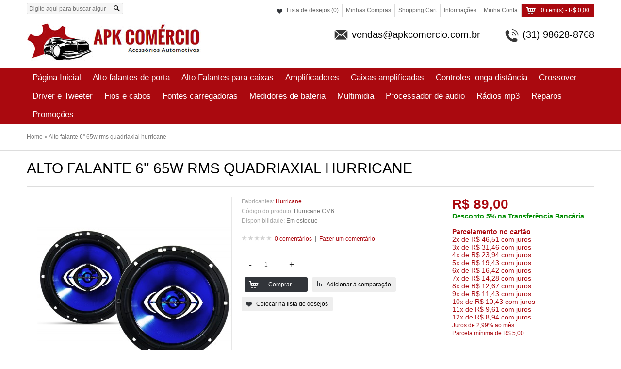

--- FILE ---
content_type: text/html; charset=utf-8
request_url: https://www.apkcomercio.com.br/index.php?route=product/product&product_id=76
body_size: 99877
content:
<!DOCTYPE html>
<html dir="ltr" lang="pt-br">
<head>
<meta charset="UTF-8" />
<title>Alto falante 6'' 65w rms quadriaxial hurricane</title>
<base href="https://www.apkcomercio.com.br/" />
<meta name="viewport" content="width=device-width, initial-scale=1, maximum-scale=1">
<meta name="description" content="alto falante eros 4 5 6 porta triaxial coaxial quadriaxial kit original" />
<meta name="keywords" content="alto falante eros 4 5 6 porta triaxial coaxial quadriaxial kit original" />
<link href="https://www.apkcomercio.com.br/index.php?route=product/product&amp;product_id=76" rel="canonical" />
<link rel="stylesheet" type="text/css" href="catalog/view/theme/polianna/stylesheet/stylesheet.css" />
<link rel="stylesheet" type="text/css" href="catalog/view/theme/polianna/stylesheet/responsive.css" />
<link rel="stylesheet" type="text/css" href="catalog/view/theme/polianna/stylesheet/camera.css" />
<link rel="stylesheet" type="text/css" href="catalog/view/theme/polianna/stylesheet/accordion.css" />
<link rel="stylesheet" type="text/css" href="catalog/view/theme/polianna/stylesheet/cloud-zoom.css" />
<link rel="stylesheet" type="text/css" href="catalog/view/theme/polianna/stylesheet/topmenu.css" />
<link rel="stylesheet" type="text/css" href="catalog/view/theme/polianna/stylesheet/news.css" />
<link rel="stylesheet" type="text/css" href="catalog/view/theme/polianna/stylesheet/fast_order.css" />

<link rel="stylesheet" type="text/css" href="catalog/view/javascript/jquery/colorbox/colorbox.css" media="screen" />
<link rel="stylesheet" type="text/css" href="catalog/view/theme/default/stylesheet/parcelamento_desconto.css" media="screen" />
<script type="text/javascript" src="catalog/view/javascript/jquery/jquery-1.7.1.min.js"></script>
<script type="text/javascript" src="catalog/view/javascript/jquery/ui/jquery-ui-1.8.16.custom.min.js"></script>
<link rel="stylesheet" type="text/css" href="catalog/view/javascript/jquery/ui/themes/ui-lightness/jquery-ui-1.8.16.custom.css" />
<script type="text/javascript" src="catalog/view/javascript/common.js"></script>
<script type="text/javascript" src="catalog/view/javascript/jquery/tabs.js"></script>
<script type="text/javascript" src="catalog/view/javascript/jquery/colorbox/jquery.colorbox-min.js"></script>
<!-------------------------------Polianna js---------------------------------------------------------------->
<link href='http://fonts.googleapis.com/css?family=Roboto+Condensed' rel='stylesheet' type='text/css'>


<script type="text/javascript" src="catalog/view/theme/polianna/js/custom.js"></script>
<script type="text/javascript" src="catalog/view/theme/polianna/js/menu_script.js"></script> 

<script type="text/javascript" src="catalog/view/theme/polianna/js/jquery.mousewheel.js"></script>
<script type="text/javascript" src="catalog/view/theme/polianna/js/jquery.masonry.min.js"></script>
<script type="text/javascript" src="catalog/view/theme/polianna/js/jquery.gpCarousel.js"></script>


<script type="text/javascript" src="catalog/view/theme/polianna/js/newselect.js"></script>
<script type="text/javascript" src="catalog/view/theme/polianna/js/jquery.slick.1.2.min.js"></script>

<script type="text/javascript" src="catalog/view/theme/polianna/js/cloud-zoom.1.0.2.min.js"></script>

<script type="text/javascript" src="catalog/view/theme/polianna/js/jquery.tinycarousel.min.js"></script>

<script type="text/javascript" src="catalog/view/theme/polianna/js/jquery.accordion.js"></script>

<script language="javascript" src="catalog/view/theme/polianna/js/jquery.tipsy.js" type="text/javascript"></script>

<script language="javascript" src="fastorder/fast_order.js" type="text/javascript"></script>

<script language="javascript" src="catalog/view/theme/polianna/js/scroll/scrolltopcontrol.js" type="text/javascript"></script>


<!--[if IE 7]> 
<link rel="stylesheet" type="text/css" href="catalog/view/theme/default/stylesheet/ie7.css" />
<![endif]-->
<!--[if lt IE 7]>
<link rel="stylesheet" type="text/css" href="catalog/view/theme/default/stylesheet/ie6.css" />
<script type="text/javascript" src="catalog/view/javascript/DD_belatedPNG_0.0.8a-min.js"></script>
<script type="text/javascript">
DD_belatedPNG.fix('#logo img');
</script>
<![endif]-->
<style type="text/css">
#colorbox, #cboxOverlay, #cboxWrapper{ z-index:10003;}
</style>

	<style type="text/css">
 
			body {
							background-color: #FFFFFF;
							background-image: none;
			
		}
					#header, .breadcrumb, #topfooter, .main {background-color: #FFFFFF;}
						.colormenu {background-color: #AA090F;}
						.menuResp > li > a, .mobilemenu a, .navbar .textmenu  {color: #FFFFFF;}				
					.menuResp > li:hover > a {
				color: #FFFFFF;}
								
					.menuResp > li:hover {
				background-color: #000000;}
				
					.menuResp > li > div {background-color: #FFFFFF;}
						.menuResp ul li a, .menuResp > li > div > ul > li > a, .menuResp > li > div > a {
				color: #000000;}				
					.menuResp ul li a:hover, .menuResp > li > div > a:hover, .menuResp > li > div > ul > li > a:hover{
				color: #AA090F;}				
					.menuResp > li > div > ul > li > a span{
				background-color: #F4F4F4;}				
					.box-category > li > a, .box-account > li > a, .vtabs li a {
				color: #000000;}				
			
					.box-category li a:hover, .box-category > li > a.active, .box-account li a:hover,
			.vtabs li a:hover, .vtabs li a.selected  {
				color: #AA090F;}
			.box-category li  a:hover, .box-category > li > a.active, .vtabs li a.selected,
		    .box-account li a:hover{
			  border-color:#AA090F;}			
					#footer h3 {color: #FFFFFF;}				
			
					#footer .column a{color: #AAAAAA;}				
					#footer .column a:hover {
				color: #FFFFFF;}				
					#footer .column a:hover {background-color: #5E6067;}				
					#footer, #powered, #powered a {color: #888888;}				
					a, a b, .product-compare a{
				color: #AA090F;}				
					a:hover, .breadcrumb a:hover, .product-compare a:hover, .boxfeatured .name a:hover, .product-grid .name a:hover, .product-list .name a:hover, .boxfeatured .description a:hover,
			.product-list .description a:hover, .checkout-heading a:hover, .st-accordion ul li > a:hover, .top-nav #topbox > a:hover,
			.verticaltab .name a:hover, .product-grid .description a:hover, .box-news h4 a:hover, .htabs a.selected, .htabs a:hover
			{color: #AA090F;}
			
			.block:hover{border-color: #AA090F;}
			.htabs a.selected, .htabs a:hover  {border-top-color: #AA090F;}

         			h1, h2, h4, .welcome #title, .product-info #opname, .verticaltab .name_categ a{color: #000000;}				
				.boxfeatured .name a, .product-grid .name a, .product-list .name a, .verticaltab .name a{color: #000000;}				
					#column-left .box .box-heading, #column-right .box .box-heading, .manufacturer-heading{
				color: #000000;}				
					.box .box-heading, #fast_order_form .fast_order_center{
				color: #000000;}				
					body, .boxfeatured .description a, .product-info .price-tax, .product-info .price .reward,
			.product-info .price .discount, .cart-total td b{
				color: #777777;}				
				#cart > a{ background-color: #AA090F;}				
					.boxfeatured .price, .product-grid .price,  .product-list .price, .product-info .price, .verticaltab .price, .compare-info .price{
				color: #AA090F;}				
					.boxfeatured .price-old, .product-grid .price-old, .product-list .price-old, .product-info .price-old, .verticaltab .price-old, .compare-info .price-old  {
				color: #888888;}				
				.boxfeatured .price-new, .product-grid .price-new, .product-list .price-new, .product-info .price-new, .verticaltab .price-new, .compare-info .price-new{
				color: #AA090F;}				
				.savemoney{ background-color: #AA090F;}				
					.boxfeatured .cart a.button, .product-grid .cart a.button, .product-list .cart a.button, .cart input.button,
			.verticaltab .cart a.button, a.button, input.button, a.checkbut, a.redbutton, button, .box-news .readmore {
				background-color: #32353A;}				
					.boxfeatured .cart a.button:hover, .product-grid .cart a.button:hover, .product-list .cart a.button:hover, .verticaltab .cart a.button:hover, .colorbox div#plus,
			.wishlist a:hover, .compare a:hover, .cart input.button:hover, a.button:hover, input.button:hover, a.checkbut:hover, button:hover,  a.redbutton:hover, .box-news .readmore:hover,
			 a#arrow_left:hover, a#arrow_right:hover{
				background-color: #AA090F;}				
					.cart input.button, .product-list .cart a.button, .wishlist a:hover,  .compare a:hover, .product-info .compare a:hover, .product-info .wishlist a:hover,
			a.button, input.button, a.checkbut, a.redbutton, button, .box-news .readmore {
				color: #FFFFFF;}				
					 h1, .product-info .price,  .welcome #title, .verticaltab .name_categ a{
				font-size: nonepx;}				
					 h2{
				font-size: nonepx;}				
					 h3, #footer h3, .product-info #opname{
				font-size: nonepx;}				
					 h4, .box-news h4 a{
				font-size: nonepx;}				
					.box .box-heading, #fast_order_form .fast_order_center {
				font-size: nonepx;}				
					#column-left .box .box-heading, #column-right .box .box-heading {
				font-size: nonepx;}				
					.boxfeatured .name a, .product-grid .name a, .product-list .name a, .verticaltab .name a{font-size: nonepx;}				
					body, input, textarea, select, .product-info .price-tax, .product-info .price .reward, .product-info .price .discount, .menuResp ul li a{
				font-size: nonepx;}				
		          .boxfeatured .price, .product-grid .price, .product-list .price, .verticaltab .price {
				font-size: nonepx;}				
					.menuResp > li > a, .mobilemenu a, .navbar .textmenu {font-size: nonepx;}				
				.menuResp > li > div > ul > li > a, .mobilemenu ul a{font-size: nonepx;}				
					.box-category > li > a, .box-account > li > a, .vtabs li a 
			{font-size: nonepx;}				
					.product-grid .description{display:block;}			
		
   	</style>     


</head>
<body>

<div id="container">
 
<div id="header">
 <div id="wrapper">
 
   <div id="searchbox">
   <div class="button-search"></div>
    <input type="text" name="search" placeholder="Digite aqui para buscar algum produto..." value="" />
   </div>
 
 

   <div class="top-nav">  
   
        <div id="mobile-welcome">
          Seja bem vindo, visitante! Você pode <a href="https://www.apkcomercio.com.br/index.php?route=account/login">entrar</a> ou <a href="https://www.apkcomercio.com.br/index.php?route=account/register">criar uma conta</a>.          </div>
  <!----------------------------------Cart------------------------------------------>  
     <div id="cart">

    <h4>Carrinho</h4>
    <a><span id="cart-total">0 item(s) - R$ 0,00</span></a>
 <div class="content">
        <div class="empty">Seu carrinho está vazio!</div>
      </div>

</div>  <!----------------------------------End cart------------------------------------------> 
  
  
  <!----------------------------------Account------------------------------------------>  
    <div id="topbox" class="topaccount">
    
   <a href="https://www.apkcomercio.com.br/index.php?route=account/account">Minha Conta</a>
   
  <div class="dropdown_fullwidth">
   <div>
   <ul>
     <li id="welcome">
            Seja bem vindo, visitante! Você pode <a href="https://www.apkcomercio.com.br/index.php?route=account/login">entrar</a> ou <a href="https://www.apkcomercio.com.br/index.php?route=account/register">criar uma conta</a>.            </li>
   
         <li id="loginform">
      <form action="https://www.apkcomercio.com.br/index.php?route=account/login" method="post" enctype="multipart/form-data">
          <div><input type="text" name="email" value="Seu e-mail:" onclick="this.value = '';" onkeydown="this.style.color = '#000000';" /> </div>
          <div><input type="password" name="password" value="Sua senha:" onclick="this.value = '';" onkeydown="this.style.color = '#000000';" /></div>
          <div><input type="submit" value="Entrar" class="button" /></div>
          <div><a href="https://www.apkcomercio.com.br/index.php?route=account/forgotten" ><br>Esqueceu sua senha? Clique aqui para recuperar.</a></div>
        </form> </li>   
         
              </ul>
    </div>
   </div>
 
</div>

 <!----------------------------------End account------------------------------------------>

 <!----------------------------------Information------------------------------------------>  
    <div id="topbox" class="topaccount">
    <a href="#">Informações</a>
     <div class="dropdown_fullwidth">
     <div id="infolink">
      <ul>
            <li><a href="https://www.apkcomercio.com.br/index.php?route=information/information&amp;information_id=7">Politica de Trocas e Devoluções</a></li>
            <li><a href="https://www.apkcomercio.com.br/index.php?route=information/information&amp;information_id=4">A Empresa</a></li>
            <li><a href="https://www.apkcomercio.com.br/index.php?route=information/information&amp;information_id=6">Prazos e Entrega</a></li>
            <li><a href="https://www.apkcomercio.com.br/index.php?route=information/information&amp;information_id=3">Política de Privacidade </a></li>
            <li><a href="https://www.apkcomercio.com.br/index.php?route=information/information&amp;information_id=5">Termos e Condições</a></li>
            <li><a href="https://www.apkcomercio.com.br/index.php?route=information/information&amp;information_id=8">Como Comprar</a></li>
          </ul>
    </div>
    <div  id="infolink">
         <ul>
      <li><a href="https://www.apkcomercio.com.br/index.php?route=information/contact">Contate-nos</a></li>
      <li><a href="https://www.apkcomercio.com.br/index.php?route=account/return/insert">Devoluções</a></li>
      <li><a href="https://www.apkcomercio.com.br/index.php?route=information/sitemap">Mapa do site</a></li>
    </ul>
    </div>
     </div>
          
    </div>
     <!---------------------------------End Information------------------------------------------> 
     <div id="topbox" class="topmobile"><a href="https://www.apkcomercio.com.br/index.php?route=checkout/cart">Shopping Cart</a></div>
  <div id="topbox" class="topmobile"><a href="https://www.apkcomercio.com.br/index.php?route=checkout/checkout">Minhas Compras</a></div>
     <!---------------------------------News------------------------------------------> 
          <!---------------------------------End news------------------------------------------> 
     
       <!---------------------------------Mobile select------------------------------------------>  
   <div id="mobile-menu">

	<select id="mobile-menu-select" onchange="location = this.value">
         <option value="">Informações</option> 
               
        <option value="https://www.apkcomercio.com.br/index.php?route=account/account">Minha conta</option>
        
        <option value="https://www.apkcomercio.com.br/index.php?route=checkout/cart"> --> Shopping Cart</option>
        <option value="https://www.apkcomercio.com.br/index.php?route=checkout/checkout"> --> Checkout</option>
         <option value="https://www.apkcomercio.com.br/index.php?route=information/contact">Contate-nos</option>
         <option value="https://www.apkcomercio.com.br/index.php?route=account/return/insert">Devoluções</option>
         <option value="https://www.apkcomercio.com.br/index.php?route=information/sitemap">Mapa do site</option>
                    <option value="https://www.apkcomercio.com.br/index.php?route=information/information&amp;information_id=7">Politica de Trocas e Devoluções</option>
                <option value="https://www.apkcomercio.com.br/index.php?route=information/information&amp;information_id=4">A Empresa</option>
                <option value="https://www.apkcomercio.com.br/index.php?route=information/information&amp;information_id=6">Prazos e Entrega</option>
                <option value="https://www.apkcomercio.com.br/index.php?route=information/information&amp;information_id=3">Política de Privacidade </option>
                <option value="https://www.apkcomercio.com.br/index.php?route=information/information&amp;information_id=5">Termos e Condições</option>
                <option value="https://www.apkcomercio.com.br/index.php?route=information/information&amp;information_id=8">Como Comprar</option>
      


      </select>
</div>
<!---------------------------------End mobile select------------------------------------------> 
    
				
<script type="text/javascript">
$(document).ready(function() {
	$('.select2').customStyle12();
  });
 </script>       
    <div id="topbox" class="wishlist-tot"><a href="https://www.apkcomercio.com.br/index.php?route=account/wishlist" id="wishlist-total">Lista de desejos (0)</a></div>

    <div class="ctr"></div>

 </div>
 

 
  </div>  
 </div> 
 
 <div class="main">
 <div id="wrapper" class="relat">
 
               
             <div class="top_info">
             <div>
             
               				   <img src="https://www.apkcomercio.com.br/image/data/telefone.jpg" align="left"  />
                                
                               (31) 98628-8768  
                
               
               </div>
               
               <div>
               				   <img src="https://www.apkcomercio.com.br/image/data/email.jpg" align="left"  />
                               
                                 vendas@apkcomercio.com.br  
                                  </div>  
             </div>  
               

 <div class="ctr"></div>            
 <div class="top_logo">   <a href="https://www.apkcomercio.com.br/index.php?route=common/home"><img src="https://www.apkcomercio.com.br/image/data/logo.jpg" title="APK Comércio  - Belo Horizonte/MG" alt="APK Comércio  - Belo Horizonte/MG" /></a>
 </div>
 <div class="ctr"></div>

 </div>
 
<div class="colormenu">
 <div id="wrapper">
 
 <!---------------------------------Mobile------------------------------------------------>
                      
                        <div class="ma-nav-mobile-container hidden-desktop">

                            <div class="navbar">
                                <div id="navbar-inner" class="navbar-inner navbar-inactive">
                                    <a class="btn btn-navbar">
                                        <span class="icon-bar"></span>
                                        <span class="icon-bar"></span>
                                        <span class="icon-bar"></span>
                                    </a>
                                    <span class="textmenu">Menu</span>
                                    
                                    <ul id="ma-mobilemenu" class="mobilemenu nav-collapse collapse">
                                        <li class="home active">
                                             <a href="index.php"><span>Página Inicial</span></a>
                                        </li>
                                                                                <li  class="level-top parent"  ><a href="https://www.apkcomercio.com.br/index.php?route=product/category&amp;path=93"><span>Alto falantes de porta </span></a>
                                            
                                                                                        <ul class="level1">
                                                                                                                                                                                                <li><a href="https://www.apkcomercio.com.br/index.php?route=product/category&amp;path=93_100"><span>Bomber linha triaxial e quadriaxial , 4'' - 5'' - 6'' - 6x9'' (4)</span></a></li>
                                                                                                                                                                                                <li><a href="https://www.apkcomercio.com.br/index.php?route=product/category&amp;path=93_101"><span>Eros triaxial 4'' - 5'' - 6'' (3)</span></a></li>
                                                                                                                                                                                                <li><a href="https://www.apkcomercio.com.br/index.php?route=product/category&amp;path=93_99"><span>Hurricane linha triaxial e quadriaxial , 4'' - 5'' - 6'' - 6x9'' (4)</span></a></li>
                                                                                                                                            </ul>
                                                                                                                                </li>
                                                                            <li  class="level-top parent"  ><a href="https://www.apkcomercio.com.br/index.php?route=product/category&amp;path=73"><span>Alto Falantes para caixas</span></a>
                                            
                                                                                        <ul class="level1">
                                                                                                                                                                                                <li><a href="https://www.apkcomercio.com.br/index.php?route=product/category&amp;path=73_74"><span>Bomber  (2)</span></a></li>
                                                                                                                                                                                                <li><a href="https://www.apkcomercio.com.br/index.php?route=product/category&amp;path=73_92"><span>Eros (17)</span></a></li>
                                                                                                                                                                                                <li><a href="https://www.apkcomercio.com.br/index.php?route=product/category&amp;path=73_75"><span>Magnum (2)</span></a></li>
                                                                                                                                                                                                <li><a href="https://www.apkcomercio.com.br/index.php?route=product/category&amp;path=73_149"><span>Seven driver (2)</span></a></li>
                                                                                                                                                                                                <li><a href="https://www.apkcomercio.com.br/index.php?route=product/category&amp;path=73_142"><span>Triton (2)</span></a></li>
                                                                                                                                                                                                <li><a href="https://www.apkcomercio.com.br/index.php?route=product/category&amp;path=73_132"><span>Ultravox (0)</span></a></li>
                                                                                                                                            </ul>
                                                                                                                                </li>
                                                                            <li  class="level-top parent"  ><a href="https://www.apkcomercio.com.br/index.php?route=product/category&amp;path=72"><span>Amplificadores</span></a>
                                            
                                                                                        <ul class="level1">
                                                                                                                                                                                                <li><a href="https://www.apkcomercio.com.br/index.php?route=product/category&amp;path=72_138"><span>Hurricane (0)</span></a></li>
                                                                                                                                                                                                <li><a href="https://www.apkcomercio.com.br/index.php?route=product/category&amp;path=72_137"><span>Soundigital (9)</span></a></li>
                                                                                                                                                                                                <li><a href="https://www.apkcomercio.com.br/index.php?route=product/category&amp;path=72_98"><span>Stetsom (12)</span></a></li>
                                                                                                                                                                                                <li><a href="https://www.apkcomercio.com.br/index.php?route=product/category&amp;path=72_78"><span>Taramps (5)</span></a></li>
                                                                                                                                            </ul>
                                                                                                                                </li>
                                                                            <li  class="level-top parent"  ><a href="https://www.apkcomercio.com.br/index.php?route=product/category&amp;path=83"><span>Caixas amplificadas</span></a>
                                            
                                                                                        <ul class="level1">
                                                                                                                                                                                                <li><a href="https://www.apkcomercio.com.br/index.php?route=product/category&amp;path=83_103"><span>Amplificar caixas sob medida especiais (0)</span></a></li>
                                                                                                                                            </ul>
                                                                                                                                </li>
                                                                            <li  class="level-top parent"  ><a href="https://www.apkcomercio.com.br/index.php?route=product/category&amp;path=89"><span>Controles longa distância</span></a>
                                            
                                                                                        <ul class="level1">
                                                                                                                                                                                                <li><a href="https://www.apkcomercio.com.br/index.php?route=product/category&amp;path=89_106"><span>Longa distância jfa (16)</span></a></li>
                                                                                                                                                                                                <li><a href="https://www.apkcomercio.com.br/index.php?route=product/category&amp;path=89_104"><span>Longa distância stetsom (12)</span></a></li>
                                                                                                                                                                                                <li><a href="https://www.apkcomercio.com.br/index.php?route=product/category&amp;path=89_105"><span>Longa distancia taramps (0)</span></a></li>
                                                                                                                                            </ul>
                                                                                                                                </li>
                                                                            <li  class="level-top parent"  ><a href="https://www.apkcomercio.com.br/index.php?route=product/category&amp;path=85"><span>Crossover </span></a>
                                            
                                                                                        <ul class="level1">
                                                                                                                                                                                                <li><a href="https://www.apkcomercio.com.br/index.php?route=product/category&amp;path=85_108"><span>Crossover jfa (0)</span></a></li>
                                                                                                                                                                                                <li><a href="https://www.apkcomercio.com.br/index.php?route=product/category&amp;path=85_107"><span>Crossover stetsom (5)</span></a></li>
                                                                                                                                                                                                <li><a href="https://www.apkcomercio.com.br/index.php?route=product/category&amp;path=85_109"><span>Crossover taramps (2)</span></a></li>
                                                                                                                                            </ul>
                                                                                                                                </li>
                                                                            <li  class="level-top parent"  ><a href="https://www.apkcomercio.com.br/index.php?route=product/category&amp;path=81"><span>Driver e Tweeter</span></a>
                                            
                                                                                        <ul class="level1">
                                                                                                                                                                                                <li><a href="https://www.apkcomercio.com.br/index.php?route=product/category&amp;path=81_110"><span>Driver eros (4)</span></a></li>
                                                                                                                                                                                                <li><a href="https://www.apkcomercio.com.br/index.php?route=product/category&amp;path=81_117"><span>Driver Explomach (1)</span></a></li>
                                                                                                                                                                                                <li><a href="https://www.apkcomercio.com.br/index.php?route=product/category&amp;path=81_114"><span>Driver fiamon (0)</span></a></li>
                                                                                                                                                                                                <li><a href="https://www.apkcomercio.com.br/index.php?route=product/category&amp;path=81_112"><span>Driver qvs (1)</span></a></li>
                                                                                                                                                                                                <li><a href="https://www.apkcomercio.com.br/index.php?route=product/category&amp;path=81_115"><span>Driver selenium JBL (6)</span></a></li>
                                                                                                                                                                                                <li><a href="https://www.apkcomercio.com.br/index.php?route=product/category&amp;path=81_116"><span>Driver ultravox (1)</span></a></li>
                                                                                                                                                                                                <li><a href="https://www.apkcomercio.com.br/index.php?route=product/category&amp;path=81_136"><span>Super tweeter Explomach (1)</span></a></li>
                                                                                                                                                                                                <li><a href="https://www.apkcomercio.com.br/index.php?route=product/category&amp;path=81_134"><span>Super tweeter Selenium Jbl (2)</span></a></li>
                                                                                                                                                                                                <li><a href="https://www.apkcomercio.com.br/index.php?route=product/category&amp;path=81_135"><span>Super tweeter Ultravox (0)</span></a></li>
                                                                                                                                            </ul>
                                                                                                                                </li>
                                                                            <li  ><a href="https://www.apkcomercio.com.br/index.php?route=product/category&amp;path=88"><span>Fios e cabos</span></a>
                                                                                    </li>
                                                                            <li  class="level-top parent"  ><a href="https://www.apkcomercio.com.br/index.php?route=product/category&amp;path=84"><span>Fontes carregadoras</span></a>
                                            
                                                                                        <ul class="level1">
                                                                                                                                                                                                <li><a href="https://www.apkcomercio.com.br/index.php?route=product/category&amp;path=84_120"><span>Fonte jfa (1)</span></a></li>
                                                                                                                                                                                                <li><a href="https://www.apkcomercio.com.br/index.php?route=product/category&amp;path=84_119"><span>Fonte stetsom (0)</span></a></li>
                                                                                                                                                                                                <li><a href="https://www.apkcomercio.com.br/index.php?route=product/category&amp;path=84_121"><span>Fonte taramps (0)</span></a></li>
                                                                                                                                                                                                <li><a href="https://www.apkcomercio.com.br/index.php?route=product/category&amp;path=84_118"><span>Fonte usina (2)</span></a></li>
                                                                                                                                            </ul>
                                                                                                                                </li>
                                                                            <li  class="level-top parent"  ><a href="https://www.apkcomercio.com.br/index.php?route=product/category&amp;path=90"><span>Medidores de bateria</span></a>
                                            
                                                                                        <ul class="level1">
                                                                                                                                                                                                <li><a href="https://www.apkcomercio.com.br/index.php?route=product/category&amp;path=90_125"><span>Medidor asx (0)</span></a></li>
                                                                                                                                                                                                <li><a href="https://www.apkcomercio.com.br/index.php?route=product/category&amp;path=90_123"><span>Medidor jfa (4)</span></a></li>
                                                                                                                                                                                                <li><a href="https://www.apkcomercio.com.br/index.php?route=product/category&amp;path=90_122"><span>Medidor stetsom (4)</span></a></li>
                                                                                                                                                                                                <li><a href="https://www.apkcomercio.com.br/index.php?route=product/category&amp;path=90_124"><span>Medidor taramps (2)</span></a></li>
                                                                                                                                            </ul>
                                                                                                                                </li>
                                                                            <li  class="level-top parent"  ><a href="https://www.apkcomercio.com.br/index.php?route=product/category&amp;path=94"><span>Multimidia</span></a>
                                            
                                                                                        <ul class="level1">
                                                                                                                                                                                                <li><a href="https://www.apkcomercio.com.br/index.php?route=product/category&amp;path=94_102"><span>Caska (0)</span></a></li>
                                                                                                                                                                                                <li><a href="https://www.apkcomercio.com.br/index.php?route=product/category&amp;path=94_129"><span>Multilaser (1)</span></a></li>
                                                                                                                                                                                                <li><a href="https://www.apkcomercio.com.br/index.php?route=product/category&amp;path=94_130"><span>So audio (0)</span></a></li>
                                                                                                                                            </ul>
                                                                                                                                </li>
                                                                            <li  class="level-top parent"  ><a href="https://www.apkcomercio.com.br/index.php?route=product/category&amp;path=87"><span>Processador de audio</span></a>
                                            
                                                                                        <ul class="level1">
                                                                                                                                                                                                <li><a href="https://www.apkcomercio.com.br/index.php?route=product/category&amp;path=87_128"><span>Processador expert (0)</span></a></li>
                                                                                                                                                                                                <li><a href="https://www.apkcomercio.com.br/index.php?route=product/category&amp;path=87_127"><span>Processador jfa (0)</span></a></li>
                                                                                                                                                                                                <li><a href="https://www.apkcomercio.com.br/index.php?route=product/category&amp;path=87_126"><span>Processador stetsom (0)</span></a></li>
                                                                                                                                            </ul>
                                                                                                                                </li>
                                                                            <li  class="level-top parent"  ><a href="https://www.apkcomercio.com.br/index.php?route=product/category&amp;path=91"><span>Rádios mp3</span></a>
                                            
                                                                                        <ul class="level1">
                                                                                                                                                                                                <li><a href="https://www.apkcomercio.com.br/index.php?route=product/category&amp;path=91_133"><span>Multilaser (2)</span></a></li>
                                                                                                                                            </ul>
                                                                                                                                </li>
                                                                            <li  class="level-top parent"  ><a href="https://www.apkcomercio.com.br/index.php?route=product/category&amp;path=86"><span>Reparos</span></a>
                                            
                                                                                        <ul class="level1">
                                                                                                                                                                                                <li><a href="https://www.apkcomercio.com.br/index.php?route=product/category&amp;path=86_140"><span>Reparo Eros Alto falantes (3)</span></a></li>
                                                                                                                                            </ul>
                                                                                                                                </li>
                                                                        
                                                                                                                     <li><a href="https://www.apkcomercio.com.br/index.php?route=product/special">Promoções</a></li>
                                              
                                                                          </ul>

                                                                    </div>
                            </div>

                        </div>
 
 <!--------------------------------------------------------------------------------->

 <!----------------------------------Menu------------------------------------------>

<div   id="wrapper_menu">
  <ul class="menuResp">
  <li><a href="https://www.apkcomercio.com.br/index.php?route=common/home">Página Inicial</a></li>
        <li><a href="https://www.apkcomercio.com.br/index.php?route=product/category&amp;path=93">Alto falantes de porta </a>
            <div class="topmenu"> 
      
      <div class="categ_image">
        
          
          <a href="https://www.apkcomercio.com.br/index.php?route=product/category&amp;path=93">Alto falantes para porta , tampas traseiras e laterais. Linha coaxial , triaxial , quadriaxial e pen..</a>
                </div>
      
                <ul>
                                        
          
         <li id="subcategory">  
       
         <a href="https://www.apkcomercio.com.br/index.php?route=product/category&amp;path=93_100">
         
                  <div class="sub_image"> <img src="https://www.apkcomercio.com.br/image/cache/data/fabricantes/LOGO BOMBER-40x40.png"></div>
           
        
          <span>Bomber linha triaxial e quadriaxial , 4'' - 5'' - 6'' - 6x9'' (4)</span>
         
           </a>
                        
           
            
          </li>
                                        
          
         <li id="subcategory">  
       
         <a href="https://www.apkcomercio.com.br/index.php?route=product/category&amp;path=93_101">
         
                  <div class="sub_image"> <img src="https://www.apkcomercio.com.br/image/cache/data/fabricantes/LOGO EROS 1-40x40.png"></div>
           
        
          <span>Eros triaxial 4'' - 5'' - 6'' (3)</span>
         
           </a>
                        
           
            
          </li>
                                        
          
         <li id="subcategory">  
       
         <a href="https://www.apkcomercio.com.br/index.php?route=product/category&amp;path=93_99">
         
                  <div class="sub_image"> <img src="https://www.apkcomercio.com.br/image/cache/data/fabricantes/LOGO HURRICANE-40x40.jpg"></div>
           
        
          <span>Hurricane linha triaxial e quadriaxial , 4'' - 5'' - 6'' - 6x9'' (4)</span>
         
           </a>
                        
           
            
          </li>
                           
        </ul>
        
        
      </div>
          </li>
        <li><a href="https://www.apkcomercio.com.br/index.php?route=product/category&amp;path=73">Alto Falantes para caixas</a>
            <div class="topmenu"> 
      
      <div class="categ_image">
        
          
          <a href="https://www.apkcomercio.com.br/index.php?route=product/category&amp;path=73">Alto Falantes para montagem de caixas linha leve e pesada.

Melhores marcas do mercado!!!
..</a>
                </div>
      
                <ul>
                                        
          
         <li id="subcategory">  
       
         <a href="https://www.apkcomercio.com.br/index.php?route=product/category&amp;path=73_74">
         
                  <div class="sub_image"> <img src="https://www.apkcomercio.com.br/image/cache/data/fabricantes/LOGO BOMBER-40x40.png"></div>
           
        
          <span>Bomber  (2)</span>
         
           </a>
                        
           
            
          </li>
                                        
          
         <li id="subcategory">  
       
         <a href="https://www.apkcomercio.com.br/index.php?route=product/category&amp;path=73_92">
         
                  <div class="sub_image"> <img src="https://www.apkcomercio.com.br/image/cache/data/fabricantes/LOGO EROS 1-40x40.png"></div>
           
        
          <span>Eros (17)</span>
         
           </a>
                        
           
            
          </li>
                                        
          
         <li id="subcategory">  
       
         <a href="https://www.apkcomercio.com.br/index.php?route=product/category&amp;path=73_75">
         
                  <div class="sub_image"> <img src="https://www.apkcomercio.com.br/image/cache/data/fabricantes/LOGO MAGNUM-40x40.png"></div>
           
        
          <span>Magnum (2)</span>
         
           </a>
                        
           
            
          </li>
                                        
          
         <li id="subcategory">  
       
         <a href="https://www.apkcomercio.com.br/index.php?route=product/category&amp;path=73_149">
         
                  <div class="sub_image"> <img src="https://www.apkcomercio.com.br/image/cache/data/fabricantes/seven driver-40x40.jpg"></div>
           
        
          <span>Seven driver (2)</span>
         
           </a>
                        
           
            
          </li>
                                        
          
         <li id="subcategory">  
       
         <a href="https://www.apkcomercio.com.br/index.php?route=product/category&amp;path=73_142">
         
                  <div class="sub_image"> <img src="https://www.apkcomercio.com.br/image/cache/data/fabricantes/LOGO TRITON-40x40.png"></div>
           
        
          <span>Triton (2)</span>
         
           </a>
                        
           
            
          </li>
                                        
          
         <li id="subcategory">  
       
         <a href="https://www.apkcomercio.com.br/index.php?route=product/category&amp;path=73_132">
         
                  <div class="sub_image"> <img src="https://www.apkcomercio.com.br/image/cache/data/fabricantes/LOGO ULTRAVOX-40x40.jpg"></div>
           
        
          <span>Ultravox (0)</span>
         
           </a>
                        
           
            
          </li>
                           
        </ul>
        
        
      </div>
          </li>
        <li><a href="https://www.apkcomercio.com.br/index.php?route=product/category&amp;path=72">Amplificadores</a>
            <div class="topmenu"> 
      
      <div class="categ_image">
        
          
          <a href="https://www.apkcomercio.com.br/index.php?route=product/category&amp;path=72">Amplificadores
..</a>
                </div>
      
                <ul>
                                        
          
         <li id="subcategory">  
       
         <a href="https://www.apkcomercio.com.br/index.php?route=product/category&amp;path=72_138">
         
                  <div class="sub_image"> <img src="https://www.apkcomercio.com.br/image/cache/data/fabricantes/LOGO HURRICANE-40x40.jpg"></div>
           
        
          <span>Hurricane (0)</span>
         
           </a>
                        
           
            
          </li>
                                        
          
         <li id="subcategory">  
       
         <a href="https://www.apkcomercio.com.br/index.php?route=product/category&amp;path=72_137">
         
                  <div class="sub_image"> <img src="https://www.apkcomercio.com.br/image/cache/data/fabricantes/logo soundgital-40x40.jpg"></div>
           
        
          <span>Soundigital (9)</span>
         
           </a>
                        
           
            
          </li>
                                        
          
         <li id="subcategory">  
       
         <a href="https://www.apkcomercio.com.br/index.php?route=product/category&amp;path=72_98">
         
                  <div class="sub_image"> <img src="https://www.apkcomercio.com.br/image/cache/data/fabricantes/logo stetsom-40x40.png"></div>
           
        
          <span>Stetsom (12)</span>
         
           </a>
                        
           
            
          </li>
                                        
          
         <li id="subcategory">  
       
         <a href="https://www.apkcomercio.com.br/index.php?route=product/category&amp;path=72_78">
         
                  <div class="sub_image"> <img src="https://www.apkcomercio.com.br/image/cache/data/fabricantes/logo taramps1-40x40.jpg"></div>
           
        
          <span>Taramps (5)</span>
         
           </a>
                        
           
            
          </li>
                           
        </ul>
        
        
      </div>
          </li>
        <li><a href="https://www.apkcomercio.com.br/index.php?route=product/category&amp;path=83">Caixas amplificadas</a>
            <div class="topmenu"> 
      
      <div class="categ_image">
        
          
          <a href="https://www.apkcomercio.com.br/index.php?route=product/category&amp;path=83">..</a>
                </div>
      
                <ul>
                                        
          
         <li id="subcategory">  
       
         <a href="https://www.apkcomercio.com.br/index.php?route=product/category&amp;path=83_103">
         
                  <div class="sub_image"> <img src="https://www.apkcomercio.com.br/image/cache/data/fabricantes/apk comercio logo - Cópia-40x40.jpg"></div>
           
        
          <span>Amplificar caixas sob medida especiais (0)</span>
         
           </a>
                        
           
            
          </li>
                           
        </ul>
        
        
      </div>
          </li>
        <li><a href="https://www.apkcomercio.com.br/index.php?route=product/category&amp;path=89">Controles longa distância</a>
            <div class="topmenu"> 
      
      <div class="categ_image">
        
          
          <a href="https://www.apkcomercio.com.br/index.php?route=product/category&amp;path=89">Controles longa distância
..</a>
                </div>
      
                <ul>
                                        
          
         <li id="subcategory">  
       
         <a href="https://www.apkcomercio.com.br/index.php?route=product/category&amp;path=89_106">
         
                  <div class="sub_image"> <img src="https://www.apkcomercio.com.br/image/cache/data/fabricantes/LOGO JFA-40x40.jpg"></div>
           
        
          <span>Longa distância jfa (16)</span>
         
           </a>
                        
           
            
          </li>
                                        
          
         <li id="subcategory">  
       
         <a href="https://www.apkcomercio.com.br/index.php?route=product/category&amp;path=89_104">
         
                  <div class="sub_image"> <img src="https://www.apkcomercio.com.br/image/cache/data/amplificadores/STETSOM/logo stetsom-40x40.png"></div>
           
        
          <span>Longa distância stetsom (12)</span>
         
           </a>
                        
           
            
          </li>
                                        
          
         <li id="subcategory">  
       
         <a href="https://www.apkcomercio.com.br/index.php?route=product/category&amp;path=89_105">
         
                  <div class="sub_image"> <img src="https://www.apkcomercio.com.br/image/cache/data/fabricantes/logo taramps1-40x40.jpg"></div>
           
        
          <span>Longa distancia taramps (0)</span>
         
           </a>
                        
           
            
          </li>
                           
        </ul>
        
        
      </div>
          </li>
        <li><a href="https://www.apkcomercio.com.br/index.php?route=product/category&amp;path=85">Crossover </a>
            <div class="topmenu"> 
      
      <div class="categ_image">
        
          
          <a href="https://www.apkcomercio.com.br/index.php?route=product/category&amp;path=85">crossover
..</a>
                </div>
      
                <ul>
                                        
          
         <li id="subcategory">  
       
         <a href="https://www.apkcomercio.com.br/index.php?route=product/category&amp;path=85_108">
         
                  <div class="sub_image"> <img src="https://www.apkcomercio.com.br/image/cache/data/fabricantes/LOGO JFA-40x40.jpg"></div>
           
        
          <span>Crossover jfa (0)</span>
         
           </a>
                        
           
            
          </li>
                                        
          
         <li id="subcategory">  
       
         <a href="https://www.apkcomercio.com.br/index.php?route=product/category&amp;path=85_107">
         
                  <div class="sub_image"> <img src="https://www.apkcomercio.com.br/image/cache/data/amplificadores/STETSOM-40x40.jpg"></div>
           
        
          <span>Crossover stetsom (5)</span>
         
           </a>
                        
           
            
          </li>
                                        
          
         <li id="subcategory">  
       
         <a href="https://www.apkcomercio.com.br/index.php?route=product/category&amp;path=85_109">
         
                  <div class="sub_image"> <img src="https://www.apkcomercio.com.br/image/cache/data/fabricantes/logo taramps1-40x40.jpg"></div>
           
        
          <span>Crossover taramps (2)</span>
         
           </a>
                        
           
            
          </li>
                           
        </ul>
        
        
      </div>
          </li>
        <li><a href="https://www.apkcomercio.com.br/index.php?route=product/category&amp;path=81">Driver e Tweeter</a>
            <div class="topmenu"> 
      
      <div class="categ_image">
        
          
          <a href="https://www.apkcomercio.com.br/index.php?route=product/category&amp;path=81">..</a>
                </div>
      
                <ul>
                                        
          
         <li id="subcategory">  
       
         <a href="https://www.apkcomercio.com.br/index.php?route=product/category&amp;path=81_110">
         
                  <div class="sub_image"> <img src="https://www.apkcomercio.com.br/image/cache/data/fabricantes/LOGO EROS 1-40x40.png"></div>
           
        
          <span>Driver eros (4)</span>
         
           </a>
                        
           
            
          </li>
                                        
          
         <li id="subcategory">  
       
         <a href="https://www.apkcomercio.com.br/index.php?route=product/category&amp;path=81_117">
         
                  <div class="sub_image"> <img src="https://www.apkcomercio.com.br/image/cache/data/fabricantes/logo explomach-40x40.jpg"></div>
           
        
          <span>Driver Explomach (1)</span>
         
           </a>
                        
           
            
          </li>
                                        
          
         <li id="subcategory">  
       
         <a href="https://www.apkcomercio.com.br/index.php?route=product/category&amp;path=81_114">
         
                  <div class="sub_image"> <img src="https://www.apkcomercio.com.br/image/cache/data/fabricantes/logo fiamon-40x40.jpg"></div>
           
        
          <span>Driver fiamon (0)</span>
         
           </a>
                        
           
            
          </li>
                                        
          
         <li id="subcategory">  
       
         <a href="https://www.apkcomercio.com.br/index.php?route=product/category&amp;path=81_112">
         
                  <div class="sub_image"> <img src="https://www.apkcomercio.com.br/image/cache/data/fabricantes/logo qvs-40x40.jpg"></div>
           
        
          <span>Driver qvs (1)</span>
         
           </a>
                        
           
            
          </li>
                                        
          
         <li id="subcategory">  
       
         <a href="https://www.apkcomercio.com.br/index.php?route=product/category&amp;path=81_115">
         
                  <div class="sub_image"> <img src="https://www.apkcomercio.com.br/image/cache/data/fabricantes/SELENIUM-40x40.png"></div>
           
        
          <span>Driver selenium JBL (6)</span>
         
           </a>
                        
           
            
          </li>
                                        
          
         <li id="subcategory">  
       
         <a href="https://www.apkcomercio.com.br/index.php?route=product/category&amp;path=81_116">
         
                  <div class="sub_image"> <img src="https://www.apkcomercio.com.br/image/cache/data/fabricantes/LOGO ULTRAVOX-40x40.jpg"></div>
           
        
          <span>Driver ultravox (1)</span>
         
           </a>
                        
           
            
          </li>
                                        
          
         <li id="subcategory">  
       
         <a href="https://www.apkcomercio.com.br/index.php?route=product/category&amp;path=81_136">
         
                  <div class="sub_image"> <img src="https://www.apkcomercio.com.br/image/cache/data/fabricantes/logo explomach-40x40.jpg"></div>
           
        
          <span>Super tweeter Explomach (1)</span>
         
           </a>
                        
           
            
          </li>
                                        
          
         <li id="subcategory">  
       
         <a href="https://www.apkcomercio.com.br/index.php?route=product/category&amp;path=81_134">
         
                  <div class="sub_image"> <img src="https://www.apkcomercio.com.br/image/cache/data/fabricantes/SELENIUM-40x40.png"></div>
           
        
          <span>Super tweeter Selenium Jbl (2)</span>
         
           </a>
                        
           
            
          </li>
                                        
          
         <li id="subcategory">  
       
         <a href="https://www.apkcomercio.com.br/index.php?route=product/category&amp;path=81_135">
         
                  <div class="sub_image"> <img src="https://www.apkcomercio.com.br/image/cache/data/fabricantes/LOGO ULTRAVOX-40x40.jpg"></div>
           
        
          <span>Super tweeter Ultravox (0)</span>
         
           </a>
                        
           
            
          </li>
                           
        </ul>
        
        
      </div>
          </li>
        <li><a href="https://www.apkcomercio.com.br/index.php?route=product/category&amp;path=88">Fios e cabos</a>
          </li>
        <li><a href="https://www.apkcomercio.com.br/index.php?route=product/category&amp;path=84">Fontes carregadoras</a>
            <div class="topmenu"> 
      
      <div class="categ_image">
        
          
          <a href="https://www.apkcomercio.com.br/index.php?route=product/category&amp;path=84">fontes carregadoras
..</a>
                </div>
      
                <ul>
                                        
          
         <li id="subcategory">  
       
         <a href="https://www.apkcomercio.com.br/index.php?route=product/category&amp;path=84_120">
         
                  <div class="sub_image"> <img src="https://www.apkcomercio.com.br/image/cache/data/fabricantes/LOGO JFA-40x40.jpg"></div>
           
        
          <span>Fonte jfa (1)</span>
         
           </a>
                        
           
            
          </li>
                                        
          
         <li id="subcategory">  
       
         <a href="https://www.apkcomercio.com.br/index.php?route=product/category&amp;path=84_119">
         
                  <div class="sub_image"> <img src="https://www.apkcomercio.com.br/image/cache/data/amplificadores/STETSOM-40x40.jpg"></div>
           
        
          <span>Fonte stetsom (0)</span>
         
           </a>
                        
           
            
          </li>
                                        
          
         <li id="subcategory">  
       
         <a href="https://www.apkcomercio.com.br/index.php?route=product/category&amp;path=84_121">
         
                  <div class="sub_image"> <img src="https://www.apkcomercio.com.br/image/cache/data/fabricantes/logo taramps1-40x40.jpg"></div>
           
        
          <span>Fonte taramps (0)</span>
         
           </a>
                        
           
            
          </li>
                                        
          
         <li id="subcategory">  
       
         <a href="https://www.apkcomercio.com.br/index.php?route=product/category&amp;path=84_118">
         
                  <div class="sub_image"> <img src="https://www.apkcomercio.com.br/image/cache/data/fabricantes/LOGO USINA-40x40.png"></div>
           
        
          <span>Fonte usina (2)</span>
         
           </a>
                        
           
            
          </li>
                           
        </ul>
        
        
      </div>
          </li>
        <li><a href="https://www.apkcomercio.com.br/index.php?route=product/category&amp;path=90">Medidores de bateria</a>
            <div class="topmenu"> 
      
      <div class="categ_image">
        
          
          <a href="https://www.apkcomercio.com.br/index.php?route=product/category&amp;path=90">Medidores de bateria
..</a>
                </div>
      
                <ul>
                                        
          
         <li id="subcategory">  
       
         <a href="https://www.apkcomercio.com.br/index.php?route=product/category&amp;path=90_125">
         
                  <div class="sub_image"> <img src="https://www.apkcomercio.com.br/image/cache/data/fabricantes/logo asx-40x40.jpg"></div>
           
        
          <span>Medidor asx (0)</span>
         
           </a>
                        
           
            
          </li>
                                        
          
         <li id="subcategory">  
       
         <a href="https://www.apkcomercio.com.br/index.php?route=product/category&amp;path=90_123">
         
                  <div class="sub_image"> <img src="https://www.apkcomercio.com.br/image/cache/data/fabricantes/LOGO JFA-40x40.jpg"></div>
           
        
          <span>Medidor jfa (4)</span>
         
           </a>
                        
           
            
          </li>
                                        
          
         <li id="subcategory">  
       
         <a href="https://www.apkcomercio.com.br/index.php?route=product/category&amp;path=90_122">
         
                  <div class="sub_image"> <img src="https://www.apkcomercio.com.br/image/cache/data/amplificadores/STETSOM-40x40.jpg"></div>
           
        
          <span>Medidor stetsom (4)</span>
         
           </a>
                        
           
            
          </li>
                                        
          
         <li id="subcategory">  
       
         <a href="https://www.apkcomercio.com.br/index.php?route=product/category&amp;path=90_124">
         
                  <div class="sub_image"> <img src="https://www.apkcomercio.com.br/image/cache/data/fabricantes/logo taramps1-40x40.jpg"></div>
           
        
          <span>Medidor taramps (2)</span>
         
           </a>
                        
           
            
          </li>
                           
        </ul>
        
        
      </div>
          </li>
        <li><a href="https://www.apkcomercio.com.br/index.php?route=product/category&amp;path=94">Multimidia</a>
            <div class="topmenu"> 
      
      <div class="categ_image">
        
          
          <a href="https://www.apkcomercio.com.br/index.php?route=product/category&amp;path=94">Kit multimidia&nbsp;
..</a>
                </div>
      
                <ul>
                                        
          
         <li id="subcategory">  
       
         <a href="https://www.apkcomercio.com.br/index.php?route=product/category&amp;path=94_102">
         
                  <div class="sub_image"> <img src="https://www.apkcomercio.com.br/image/cache/data/fabricantes/logo caska-40x40.png"></div>
           
        
          <span>Caska (0)</span>
         
           </a>
                        
           
            
          </li>
                                        
          
         <li id="subcategory">  
       
         <a href="https://www.apkcomercio.com.br/index.php?route=product/category&amp;path=94_129">
         
                  <div class="sub_image"> <img src="https://www.apkcomercio.com.br/image/cache/data/fabricantes/LOGO MULTILASER-40x40.jpg"></div>
           
        
          <span>Multilaser (1)</span>
         
           </a>
                        
           
            
          </li>
                                        
          
         <li id="subcategory">  
       
         <a href="https://www.apkcomercio.com.br/index.php?route=product/category&amp;path=94_130">
         
                   <div class="sub_image">  <img src="catalog/view/theme/polianna/image/img_not_found.png" title="Multimidia" alt="Multimidia" /></div>
              
        
          <span>So audio (0)</span>
         
           </a>
                        
           
            
          </li>
                           
        </ul>
        
        
      </div>
          </li>
        <li><a href="https://www.apkcomercio.com.br/index.php?route=product/category&amp;path=87">Processador de audio</a>
            <div class="topmenu"> 
      
      <div class="categ_image">
        
          
          <a href="https://www.apkcomercio.com.br/index.php?route=product/category&amp;path=87">Processador de audio
..</a>
                </div>
      
                <ul>
                                        
          
         <li id="subcategory">  
       
         <a href="https://www.apkcomercio.com.br/index.php?route=product/category&amp;path=87_128">
         
                  <div class="sub_image"> <img src="https://www.apkcomercio.com.br/image/cache/data/fabricantes/LOGO EXPERT ELETRONICS-40x40.jpg"></div>
           
        
          <span>Processador expert (0)</span>
         
           </a>
                        
           
            
          </li>
                                        
          
         <li id="subcategory">  
       
         <a href="https://www.apkcomercio.com.br/index.php?route=product/category&amp;path=87_127">
         
                  <div class="sub_image"> <img src="https://www.apkcomercio.com.br/image/cache/data/fabricantes/LOGO JFA-40x40.jpg"></div>
           
        
          <span>Processador jfa (0)</span>
         
           </a>
                        
           
            
          </li>
                                        
          
         <li id="subcategory">  
       
         <a href="https://www.apkcomercio.com.br/index.php?route=product/category&amp;path=87_126">
         
                  <div class="sub_image"> <img src="https://www.apkcomercio.com.br/image/cache/data/amplificadores/STETSOM-40x40.jpg"></div>
           
        
          <span>Processador stetsom (0)</span>
         
           </a>
                        
           
            
          </li>
                           
        </ul>
        
        
      </div>
          </li>
        <li><a href="https://www.apkcomercio.com.br/index.php?route=product/category&amp;path=91">Rádios mp3</a>
            <div class="topmenu"> 
      
      <div class="categ_image">
        
          
          <a href="https://www.apkcomercio.com.br/index.php?route=product/category&amp;path=91">Aparelhos de som
..</a>
                </div>
      
                <ul>
                                        
          
         <li id="subcategory">  
       
         <a href="https://www.apkcomercio.com.br/index.php?route=product/category&amp;path=91_133">
         
                  <div class="sub_image"> <img src="https://www.apkcomercio.com.br/image/cache/data/fabricantes/LOGO MULTILASER-40x40.jpg"></div>
           
        
          <span>Multilaser (2)</span>
         
           </a>
                        
           
            
          </li>
                           
        </ul>
        
        
      </div>
          </li>
        <li><a href="https://www.apkcomercio.com.br/index.php?route=product/category&amp;path=86">Reparos</a>
            <div class="topmenu"> 
      
      <div class="categ_image">
        
          
          <a href="https://www.apkcomercio.com.br/index.php?route=product/category&amp;path=86">reparos
..</a>
                </div>
      
                <ul>
                                        
          
         <li id="subcategory">  
       
         <a href="https://www.apkcomercio.com.br/index.php?route=product/category&amp;path=86_140">
         
                  <div class="sub_image"> <img src="https://www.apkcomercio.com.br/image/cache/data/reparos/alto falantes/reparo alto falante-40x40.jpg"></div>
           
        
          <span>Reparo Eros Alto falantes (3)</span>
         
           </a>
                        
           
            
          </li>
                           
        </ul>
        
        
      </div>
          </li>
        
           <li><a href="https://www.apkcomercio.com.br/index.php?route=product/special">Promoções</a></li>
          
    
        

  </ul>
</div>


</div>
 <!----------------------------------End Menu------------------------------------------>
  
  <div class="ctr"></div>

</div>  
</div>




<div class="main"><div class="topnote"><div id="notification"></div></div></div>
<div class="breadcrumb">
<div id="wrapper">

       <a href="https://www.apkcomercio.com.br/index.php?route=common/home">Home</a>
         &raquo; <a href="https://www.apkcomercio.com.br/index.php?route=product/product&amp;product_id=76">Alto falante 6'' 65w rms quadriaxial hurricane</a>
      </div>
  </div>
<div id="wrapper">
 
<div id="content"> <h1>Alto falante 6'' 65w rms quadriaxial hurricane</h1>
  <div class="product-info">
  
   <!------------------------------Left-------------------------------------------->
    
    <div class="left">
    
                <div class="image">
      
      <a href="https://www.apkcomercio.com.br/image/cache/data/ALTO FALANTES/alto falante porta/hurricane/hurricane 6 2-400x400.jpg" title="Alto falante 6'' 65w rms quadriaxial hurricane"  class = 'cloud-zoom colorbox' id='zoom1'
            rel="position: 'inside' , showTitle: false, adjustX:0, adjustY:0">
       <div id="plus"></div>     
            <img src="https://www.apkcomercio.com.br/image/cache/data/ALTO FALANTES/alto falante porta/hurricane/hurricane 6 2-400x400.jpg" title="Alto falante 6'' 65w rms quadriaxial hurricane" alt="Alto falante 6'' 65w rms quadriaxial hurricane" id="image" /></a></div>
            
                 <div class="image-additional">
           <div class="image-scroll">
        <a class="arr2buttons next" href="#">right</a>
        <a class="arr2buttons prev" href="#">left</a>
             <div  class="viewport">
             <div class="overview">
           
                <div class="item">
        <a href="https://www.apkcomercio.com.br/image/cache/data/ALTO FALANTES/alto falante porta/hurricane/hurricane 6 3-400x400.jpg" title="Alto falante 6'' 65w rms quadriaxial hurricane"  class="cloud-zoom-gallery" rel="useZoom: 'zoom1', smallImage: 'https://www.apkcomercio.com.br/image/cache/data/ALTO FALANTES/alto falante porta/hurricane/hurricane 6 3-400x400.jpg' "><img src="https://www.apkcomercio.com.br/image/cache/data/ALTO FALANTES/alto falante porta/hurricane/hurricane 6 3-400x400.jpg" title="Alto falante 6'' 65w rms quadriaxial hurricane" alt="Alto falante 6'' 65w rms quadriaxial hurricane" width="80px" height="80px;" /></a>
        </div>
                <div class="item">
        <a href="https://www.apkcomercio.com.br/image/cache/data/ALTO FALANTES/alto falante porta/hurricane/hurricane 6 1-400x400.jpg" title="Alto falante 6'' 65w rms quadriaxial hurricane"  class="cloud-zoom-gallery" rel="useZoom: 'zoom1', smallImage: 'https://www.apkcomercio.com.br/image/cache/data/ALTO FALANTES/alto falante porta/hurricane/hurricane 6 1-400x400.jpg' "><img src="https://www.apkcomercio.com.br/image/cache/data/ALTO FALANTES/alto falante porta/hurricane/hurricane 6 1-400x400.jpg" title="Alto falante 6'' 65w rms quadriaxial hurricane" alt="Alto falante 6'' 65w rms quadriaxial hurricane" width="80px" height="80px;" /></a>
        </div>
              </div>
      </div>
      </div></div>
            
      
      
         
      
    </div>
   
    
     
    
   <!------------------------------end Left--------------------------------------------> 
    <div class="right">
    
             <div class="price">
                <span style="font-size:28px; font-weight:bold; color:#AA090F">R$ 89,00</span><br />
        
         <span style="font-size:14px; font-weight:bold; color:#008C00">Desconto 5% na Transferência Bancária</span><br />
		
		
		
		
		 <!-- Exibicao de parcelas -->
              <br /><b>Parcelamento no cart&atilde;o</b><br /><table width="100%"><div style="width: 100%;">2x de R$ 46,51 com juros<br />3x de R$ 31,46 com juros<br />4x de R$ 23,94 com juros<br />5x de R$ 19,43 com juros<br />6x de R$ 16,42 com juros<br />7x de R$ 14,28 com juros<br /></div><div style="width: 100%;">8x de R$ 12,67 com juros<br />9x de R$ 11,43 com juros<br />10x de R$ 10,43 com juros<br />11x de R$ 9,61 com juros<br />12x de R$ 8,94 com juros<br /><span style="font-size: smaller;">Juros de 2,99% ao m&ecirc;s</span><br /><span style="font-size: smaller;">Parcela m&iacute;nima de R$ 5,00</span></div></table><br />            <!-- Exibicao de parcelas -->
		
		
		
                <br />

                                            
            
                              </div>
          
    
    
      <div class="description">
                <span>Fabricantes:</span> <a href="https://www.apkcomercio.com.br/index.php?route=product/manufacturer/info&amp;manufacturer_id=17">Hurricane</a><br />
                <span>Código do produto:</span> Hurricane CM6<br />
                <span>Disponibilidade:</span> Em estoque</div>
        
              <div id="stars">
        <img src="catalog/view/theme/polianna/image/stars-0.png" alt="0 comentários" />&nbsp;&nbsp;<a onclick="$('a[href=\'#tab-review\']').trigger('click'); $('html, body').animate({scrollTop: $('#tabs').offset().top}, 800);">0 comentários</a>&nbsp;&nbsp;|&nbsp;&nbsp;<a onclick="$('a[href=\'#tab-review\']').trigger('click'); $('html, body').animate({scrollTop: $('#tabs').offset().top}, 800);">Fazer um comentário</a>
        </div>
       
   
                  
      
           <div id="buttonrow">
        <table><tr><td>
          <input type="button" id="decrease" value="-" /></td><td><input type="text" name="quantity" id="htop" size="2" value="1" /></td><td><input type="button" id="increase" value="+" />
          <input type="hidden" name="product_id" size="4" value="76" /></td>
         </tr></table> 

             <div class="cart"><input type="button" value="Comprar" id="button-cart" class="button" /></div>
              <!--<span>&nbsp;&nbsp;- OU -&nbsp;&nbsp;</span>-->
              <div class="compare"><a onclick="addToCompare('76');"  title="Adicionar à comparação">Adicionar à comparação</a></div>
             <div class="wishlist"><a onclick="addToWishList('76');"  title="Colocar na lista de desejos" >Colocar na lista de desejos</a></div>
        
                </div>

<!--------------------------------Fast order form---------------------------------------------> 
 <!----------------------------------------------------------------------------------->   
      
        <div class="share"><!-- AddThis Button BEGIN -->
<div class="addthis_toolbox addthis_default_style addthis_32x32_style">
<a class="addthis_button_preferred_1"></a>
<a class="addthis_button_preferred_2"></a>
<a class="addthis_button_preferred_3"></a>
<a class="addthis_button_preferred_12"></a>
<a class="addthis_button_compact"></a>
<a class="addthis_counter addthis_bubble_style"></a>
</div>
<script type="text/javascript" src="//s7.addthis.com/js/300/addthis_widget.js#pubid=ra-4e7280075406aa87"></script>
<!-- AddThis Button END --> 
        </div>
        
        
      <div class="ctr"></div>
	  
	  
	 
	  
   
  
   </div>
    
  <!------------------------------end Right-------------------------------------------->


  </div>
    <!------------------------------Tabs-------------------------------------------->
  <div id="tabs" class="htabs"><a href="#tab-description">Descrição</a>
            <a href="#tab-review">Avaliações (0)</a>
       
  </div>
  <div id="tab-description" class="tab-content"><h2 style="line-height: 1.1; font-size: 15px; color: rgb(96, 96, 96); font-family: Arial, sans-serif; margin-top: 20px; margin-bottom: 10px; box-sizing: border-box;"><strong style="box-sizing: border-box; outline: none; color: rgb(68, 68, 68); font-family: &quot;Open Sans&quot;, sans-serif; font-size: 14px; background-color: rgb(246, 246, 246);">Alto Falantes Quadriaxial 6&nbsp;Pol Hurricane 65W Rms 4 Ohms</strong><br style="box-sizing: border-box; outline: none; font-size: 0px; line-height: 0; color: rgb(68, 68, 68); font-family: &quot;Open Sans&quot;, sans-serif; background-color: rgb(246, 246, 246);" />
<span style="color: rgb(68, 68, 68); font-family: &quot;Open Sans&quot;, sans-serif; font-size: 14px; background-color: rgb(246, 246, 246);">Marca Hurricane</span><br style="box-sizing: border-box; outline: none; font-size: 0px; line-height: 0; color: rgb(68, 68, 68); font-family: &quot;Open Sans&quot;, sans-serif; background-color: rgb(246, 246, 246);" />
<span style="color: rgb(68, 68, 68); font-family: &quot;Open Sans&quot;, sans-serif; font-size: 14px; background-color: rgb(246, 246, 246);">Modelo CM6</span></h2>

<p style="font-size: 13px;"><span style="box-sizing: border-box; font-weight: 700; font-family: Arial, sans-serif; color: rgb(96, 96, 96); font-size: 15px;">Especificação Técnica:</span><span style="color: rgb(96, 96, 96); font-family: Arial, sans-serif; font-size: 15px;">&nbsp;</span><br style="box-sizing: border-box; color: rgb(96, 96, 96); font-family: Arial, sans-serif; font-size: 15px;" />
<span style="color: rgb(96, 96, 96); font-family: Arial, sans-serif; font-size: 15px;">• Potência&nbsp;Total: 130w</span><br style="box-sizing: border-box; color: rgb(96, 96, 96); font-family: Arial, sans-serif; font-size: 15px;" />
<span style="color: rgb(96, 96, 96); font-family: Arial, sans-serif; font-size: 15px;">• Potência&nbsp;Individual: 65W&nbsp;</span><br style="box-sizing: border-box; color: rgb(96, 96, 96); font-family: Arial, sans-serif; font-size: 15px;" />
<span style="color: rgb(96, 96, 96); font-family: Arial, sans-serif; font-size: 15px;">• Diâmetro 6&nbsp;Polegadas&nbsp;</span><br style="box-sizing: border-box; color: rgb(96, 96, 96); font-family: Arial, sans-serif; font-size: 15px;" />
<span style="color: rgb(96, 96, 96); font-family: Arial, sans-serif; font-size: 15px;">• Modelo Quadriaxial</span><br style="box-sizing: border-box; color: rgb(96, 96, 96); font-family: Arial, sans-serif; font-size: 15px;" />
<span style="color: rgb(96, 96, 96); font-family: Arial, sans-serif; font-size: 15px;">• Bobina Simples&nbsp;</span><br style="box-sizing: border-box; color: rgb(96, 96, 96); font-family: Arial, sans-serif; font-size: 15px;" />
<span style="color: rgb(96, 96, 96); font-family: Arial, sans-serif; font-size: 15px;">• 4 Ohms de Impedância&nbsp;</span><br style="box-sizing: border-box; color: rgb(96, 96, 96); font-family: Arial, sans-serif; font-size: 15px;" />
<span style="color: rgb(96, 96, 96); font-family: Arial, sans-serif; font-size: 15px;">• Sensibilidade dB/W/m: 89</span><br style="box-sizing: border-box; color: rgb(96, 96, 96); font-family: Arial, sans-serif; font-size: 15px;" />
<span style="color: rgb(96, 96, 96); font-family: Arial, sans-serif; font-size: 15px;">• Resposta de Frequência: 80&nbsp;~&nbsp;22000Hz&nbsp;</span><br style="box-sizing: border-box; color: rgb(96, 96, 96); font-family: Arial, sans-serif; font-size: 15px;" />
<span style="color: rgb(96, 96, 96); font-family: Arial, sans-serif; font-size: 15px;">• Carcaça Resistente na Cor Preta&nbsp;</span><br style="box-sizing: border-box; color: rgb(96, 96, 96); font-family: Arial, sans-serif; font-size: 15px;" />
<span style="color: rgb(96, 96, 96); font-family: Arial, sans-serif; font-size: 15px;">• Design Moderno&nbsp;</span><br style="box-sizing: border-box; color: rgb(96, 96, 96); font-family: Arial, sans-serif; font-size: 15px;" />
<br style="box-sizing: border-box; color: rgb(96, 96, 96); font-family: Arial, sans-serif; font-size: 15px;" />
<span style="box-sizing: border-box; font-weight: 700; font-family: Arial, sans-serif; color: rgb(96, 96, 96); font-size: 15px;">Contém</span><br style="box-sizing: border-box; color: rgb(96, 96, 96); font-family: Arial, sans-serif; font-size: 15px;" />
<span style="color: rgb(96, 96, 96); font-family: Arial, sans-serif; font-size: 15px;">• 1 Par Alto Falantes Quadriaxial</span></p>
</div>
      <div id="tab-review" class="tab-content">
    <div id="review"></div>
    <h2 id="review-title">Fazer um comentário</h2>
    <p class="reviewfield">
    <strong>Nome:</strong>
    <input type="text" name="name" value="" />
    </p>
    <p class="reviewfield">
    <strong>Comentário:</strong>
    <textarea name="text" cols="40" rows="8" style="width: 98%;"></textarea>
    <p style="font-size: 11px;"><span style="color: #FF0000;">Obs:</span> HTML não suportado!</p>
    </p>
    <p class="reviewfield">
    <strong>Avaliação:</strong> 
    <span>Ruim&nbsp;
    <input type="radio" name="rating" value="1" />
    &nbsp;
    <input type="radio" name="rating" value="2" />
    &nbsp;
    <input type="radio" name="rating" value="3" />
    &nbsp;
    <input type="radio" name="rating" value="4" />
    &nbsp;
    <input type="radio" name="rating" value="5" />
    &nbsp;Bom</span>
    </p>
    <p class="reviewfield">
    <strong>Digite o código exibido na imagem abaixo:</strong>
    <strong><input type="text" name="captcha" value="" />
    <br /><br />
    <img src="index.php?route=product/product/captcha" alt="" id="captcha" /><br />
    </strong>
    </p>
    <div class="ctr"></div>
    <div class="buttons">
      <a id="button-review" class="button">Continuar</a>
    </div>
  </div>
  <!------------------------------end tabs-------------------------------------------->   
  
   
 <!------------------------------Related-------------------------------------------->
   
   <!------------------------------end Related-------------------------------------------->   
   
    <!------------------------------Tags-------------------------------------------->
      <!------------------------------end tags--------------------------------------------> 
  </div>
<script type="text/javascript"><!--
$(document).ready(function() {
	$('.colorbox').colorbox({
		overlayClose: true,
		opacity: 0.5,
		rel: "colorbox"
	});
});
//--></script> 
<script type="text/javascript"><!--

$('select[name="profile_id"], input[name="quantity"]').change(function(){
    $.ajax({
		url: 'index.php?route=product/product/getRecurringDescription',
		type: 'post',
		data: $('input[name="product_id"], input[name="quantity"], select[name="profile_id"]'),
		dataType: 'json',
        beforeSend: function() {
            $('#profile-description').html('');
        },
		success: function(json) {
			$('.success, .warning, .attention, information, .error').remove();
            
			if (json['success']) {
                $('#profile-description').html(json['success']);
			}	
		}
	});
});
    
$('#button-cart').bind('click', function() {
	$.ajax({
		url: 'index.php?route=checkout/cart/add',
		type: 'post',
		data: $('.product-info input[type=\'text\'], .product-info input[type=\'hidden\'], .product-info input[type=\'radio\']:checked, .product-info input[type=\'checkbox\']:checked, .product-info select, .product-info textarea'),
		dataType: 'json',
		success: function(json) {
			$('.success, .warning, .attention, information, .error').remove();
			
			if (json['error']) {
				if (json['error']['option']) {
					for (i in json['error']['option']) {
						$('#option-' + i).after('<span class="error">' + json['error']['option'][i] + '</span>');
					}
				}
                
                if (json['error']['profile']) {
                    $('select[name="profile_id"]').after('<span class="error">' + json['error']['profile'] + '</span>');
                }
			} 
			
			if (json['success']) {
				$('#notification').html('<div class="success" style="display: none;">' + json['success'] + '<img src="catalog/view/theme/default/image/close.png" alt="" class="close" /></div>');
					
				$('.success').fadeIn('slow');
					
				$('#cart-total').html(json['total']);
				
				$('html, body').animate({ scrollTop: 0 }, 'slow'); 

						location.href ="index.php?route=checkout/cart";
            
			}	
		}
	});
});
//--></script>
<script type="text/javascript"><!--
$('#review .pagination a').live('click', function() {
	$('#review').fadeOut('slow');
		
	$('#review').load(this.href);
	
	$('#review').fadeIn('slow');
	
	return false;
});			

$('#review').load('index.php?route=product/product/review&product_id=76');

$('#button-review').bind('click', function() {
	$.ajax({
		url: 'index.php?route=product/product/write&product_id=76',
		type: 'post',
		dataType: 'json',
		data: 'name=' + encodeURIComponent($('input[name=\'name\']').val()) + '&text=' + encodeURIComponent($('textarea[name=\'text\']').val()) + '&rating=' + encodeURIComponent($('input[name=\'rating\']:checked').val() ? $('input[name=\'rating\']:checked').val() : '') + '&captcha=' + encodeURIComponent($('input[name=\'captcha\']').val()),
		beforeSend: function() {
			$('.success, .warning').remove();
			$('#button-review').attr('disabled', true);
			$('#review-title').after('<div class="attention"><img src="catalog/view/theme/default/image/loading.gif" alt="" /> Por favor, aguarde.</div>');
		},
		complete: function() {
			$('#button-review').attr('disabled', false);
			$('.attention').remove();
		},
		success: function(data) {
			if (data['error']) {
				$('#review-title').after('<div class="warning">' + data['error'] + '</div>');
			}
			
			if (data['success']) {
				$('#review-title').after('<div class="success">' + data['success'] + '</div>');
								
				$('input[name=\'name\']').val('');
				$('textarea[name=\'text\']').val('');
				$('input[name=\'rating\']:checked').attr('checked', '');
				$('input[name=\'captcha\']').val('');
			}
		}
	});
});
//--></script> 
<script type="text/javascript"><!--
$('#tabs a').tabs();
//--></script> 
<script type="text/javascript" src="catalog/view/javascript/jquery/ui/jquery-ui-timepicker-addon.js"></script> 
<script type="text/javascript"><!--
$(document).ready(function() {
	if ($.browser.msie && $.browser.version == 6) {
		$('.date, .datetime, .time').bgIframe();
	}

	$('.date').datepicker({dateFormat: 'yy-mm-dd'});
	$('.datetime').datetimepicker({
		dateFormat: 'yy-mm-dd',
		timeFormat: 'h:m'
	});
	$('.time').timepicker({timeFormat: 'h:m'});
});
//--></script> 
<script  type="text/javascript">
$(document).ready(function(){
			$('.image-scroll').tinycarousel({ 
              axis: 'x', // vertical or horizontal scroller? ( x || y ).
			  interval: true,
			  rewind: false, 
			  });
				
		});
</script>

                <script type="text/javascript">
                    var price_update = function() {
                        $.ajax({
                            type: 'POST',
                            url: 'index.php?route=product/product/price_update&pid=76',
                            data: $('.product-info input[type="text"], .product-info input[type="hidden"], .product-info input[type="radio"]:checked, .product-info input[type="checkbox"]:checked, .product-info select, .product-info textarea'),
                            dataType: 'json',
                            success: function(json) {
                                if (json.success) {
                                                                        if ($('.product-info .parcelamento-box').length > 0 && json.parcelamento) {
                                        $('.product-info .parcelamento-box').fadeOut(150).html(json.parcelamento).fadeIn(50);
                                    }
                                                                                                        }
                            },
                            error: function(error) {
                                console.log(error);
                            }
                        });
                    }

                    $($('.product-info input[type="text"], .product-info input[type="hidden"], .product-info input[type="radio"]:checked, .product-info input[type="checkbox"]:checked, .product-info select, .product-info textarea')).live('change', function() {
                        price_update();
                    });
            </script>
            
            
</div> <!--------------end main------------------>

   
  
  <div id="topfooter">
    <div id="wrapper">
   
     <div class="part"> 
     <!--------------custom text------------------>
          <p>
                           
                                   APK COMERCIO , SUA LOJA NUMERO 1 !!!                              </p>
       <!--------------end custom text------------------>  
       
       <!--------------soc icon------------------>  
        
                        <div class="socset">
              <ul>


                        
                                                                        
                                                
                        
                                                
                                                												
						                        
						                        
                         </ul>
                     </div> 
           <!--------------end soc icon------------------>   
   </div> 
             
   <div class="part">  
            
   <!--------------contact------------------>
   
    <ul class="footercontact">
           <li class="phone_f">(31)98628-8768</li>
          
           <li class="clock_f">De 2ª a 6ª das 9:00hs às 18:00hs</li>
          
             
      
       
      <li class="email_f"><a href="mailto:vendas@apkcomercio.com.br">vendas@apkcomercio.com.br</a></li>
            
      
    </ul>
   
    <!--------------end contact------------------>        
           
     </div>
   
 </div>
</div>

  
<div id="footer">
    <div id="wrapper">
     
<div class="part">

    <div class="column">
    <h3>Informação</h3>
    <ul>
            <li><a href="https://www.apkcomercio.com.br/index.php?route=information/information&amp;information_id=4">A Empresa</a></li>
            <li><a href="https://www.apkcomercio.com.br/index.php?route=information/information&amp;information_id=6">Prazos e Entrega</a></li>
            <li><a href="https://www.apkcomercio.com.br/index.php?route=information/information&amp;information_id=3">Política de Privacidade </a></li>
            <li><a href="https://www.apkcomercio.com.br/index.php?route=information/information&amp;information_id=5">Termos e Condições</a></li>
          </ul>
  </div>
    <div class="column">
    <h3>Atendimento</h3>
    <ul>
      <li><a href="https://www.apkcomercio.com.br/index.php?route=information/contact">Contate-nos</a></li>
      <li><a href="https://www.apkcomercio.com.br/index.php?route=account/return/insert">Devoluções</a></li>
      <li><a href="https://www.apkcomercio.com.br/index.php?route=information/sitemap">Mapa do site</a></li>
    </ul>
  </div>
  <div class="column">
    <h3>Outros</h3>
    <ul>
      <li><a href="https://www.apkcomercio.com.br/index.php?route=product/manufacturer">Fabricantes</a></li>
      <li><a href="https://www.apkcomercio.com.br/index.php?route=account/voucher">Vale Presente</a></li>
      <li><a href="https://www.apkcomercio.com.br/index.php?route=affiliate/account">Afiliados</a></li>
      <li><a href="https://www.apkcomercio.com.br/index.php?route=product/special">Promoções</a></li>
    </ul>
  </div>
  <div class="column">
    <h3>Minha Conta</h3>
    <ul>
      <li><a href="https://www.apkcomercio.com.br/index.php?route=account/account">Minha Conta</a></li>
      <li><a href="https://www.apkcomercio.com.br/index.php?route=account/order">Histórico de Pedidos</a></li>
      <li><a href="https://www.apkcomercio.com.br/index.php?route=account/wishlist">Lista de Desejos</a></li>
      <li><a href="https://www.apkcomercio.com.br/index.php?route=account/newsletter">Boletim Informativo</a></li>
    </ul>
  </div>

  
  
 </div> 
   <!-------------------------FACEBOOK------------------------------------------------------>	
         
         
                 
        
        
 <!-------------------------end FACEBOOK------------------------------------------------------> 
 
   
   <!--------------------------------TWITTER------------------------------------------->
   
   
  
   
 
   <!--------------------------------end TWITTER------------------------------------------->  
   </div>
</div>

<div id="powered">
    <div id="wrapper">
   <!-------------------------Paymetod------------------------------------------------------>	
     
   <div class="paymetod">
   <ul>
       
     <li id="master"></li>
            
     <li id="visa"></li>
                                                                            
      <li id="electron"></li>
            
       <li id="maestro"></li>
               </ul>
   
   </div>
        <!-------------------------End Paymetod------------------------------------------------------>	
   
   
<!-------------------------copyright------------------------------------------------------>	
              
             <div id="copy">
											<div>Todos os Direitos Reservados APK Comércio</div>
									

   <!-------------------------end copyright------------------------------------------------------>	
   </div>


</div>
</div>

 <script type="text/javascript">
$(document).ready(function() {
	$('.select1').customStyle1();
  });
 </script>

</body></html>

--- FILE ---
content_type: text/css
request_url: https://www.apkcomercio.com.br/catalog/view/theme/polianna/stylesheet/stylesheet.css
body_size: 52944
content:
html {
	overflow-y: scroll;
	margin: 0;
	padding: 0;
}
body {
	color: #777;
	font-family: Arial, Helvetica, sans-serif;
	margin: 0px;
	padding: 0px;
	background:#eee url(../image/pattern/overlay1.png) repeat; 
}
body, td, th, input, textarea, select{
	font-size: 12px; max-width:100%;
}
h1,  .welcome #title{
	color: #000;
	font-family: 'Roboto Condensed', Arial, Helvetica, sans-serif;
	margin-top: 0px;
	margin-bottom: 20px;
	font-size: 30px;
	font-weight: normal;
	text-transform:uppercase;
}
h2{font-size: 17px;}
h3{font-size: 16px;}
h4{font-size: 14px;}
h2, h3, h4 {
	color: #000;
	font-family: 'Roboto Condensed', Arial, Helvetica, sans-serif;
	font-weight:normal;
	margin-top: 0px;
	margin-bottom: 5px;
}
p {
	margin-top: 0px;
	margin-bottom: 20px;
}
#doptext{ font-size:16px;}
a{
	color: #3DBCD4;
	text-decoration:none;
	cursor: pointer;
}
a:hover {
	color:#FB2B75;
	text-decoration: none;
}
a img {
	border: none;
}
form {
	padding: 0;
	margin: 0;
	display: inline;
}
input[type='text'], input[type='password'], textarea {
	background: #Fff;
	border: 1px solid #ccc;
	color:#666;
	padding: 3px;
	margin-left: 0px;
	margin-right: 0px;

}
.contactarea{ width:90%;}
select {
	background: #f6f6f6;
	border: 1px solid #CCCCCC;
	padding: 3px;
}
.lmodul select.select1{ width:208px;cursor:pointer;}
.lmodul span.select1  {width:198px;}
.sort select.select1{ width:170px;cursor:pointer;}
.sort span.select1  {width:160px; overflow:hidden;}
.limit select.select1{ width:40px;cursor:pointer;}
.limit span.select1  {width:30px;}
span.select1 {
	color:#666;
	height:22px;
	font-size:13px;
	text-align:left;
	background:#fff url('../image/arrow-select.png') 100% 50% no-repeat; 
	line-height:22px;
	white-space:nowrap;
	padding:0 4px;
	border:1px solid #ccc;
	zoom:1;
	margin:0;
}

label {
	cursor: pointer;
}
/***************************** layout ***************************************/
#container {
	width: 100%;
	margin-left: auto;
	margin-right: auto;
	text-align: left;
	overflow:hidden;
	position:relative;

}
#column-left {
	float: left;
	width: 210px;
	padding:0px;
	margin-left:0px;
	}
#column-right {
	float: right;
	width: 210px;
	padding:0px;
	margin-right:0px;
	}
#content {
	min-height: 400px;
	_height:400px;
	margin-bottom:20px; 
	margin-right:0px;
	margin-left:0px;
}
#column-left + #column-right + #content {
	margin-left: 240px; margin-right:240px;
}
 #column-left + #content {
	 margin-right: 0px;
	margin-left:240px;}
#column-right + #content {
	margin-right: 240px;
	margin-left:0px;
}
#wrapper{ width:1170px; margin:0 auto; padding: 0;  vertical-align:top;}
.main{background-color:#fff; }
.topnote{ margin:0 auto;}
.welcome { padding:20px 0 ; }
.relat{ position:relative;}
.centerbox{ margin:0 50px;}
/******************************************* header *************************************/
#header{ 
    background-color:#fff;
	border-bottom:1px solid #ddd;
	min-height:34px;
	padding:0;
	margin:0;}
.top_logo { position: relative; padding:10px 0; width:100%;}
.top-nav {
	position: relative;
	float:right;
	margin-top:8px;
	z-index:10002;
}
.ctr{ clear:both;}
.top-nav #topbox { float:right; padding:4px 7px; border-right:1px solid #ddd; }
.top-nav #language img {
	cursor: pointer;
	margin-right: 5px;
}
.top-nav #language span{ display:none;}
.top-nav #currency span{ display:none;}
.select2 {
	color:#9d9d9d;
	height:18px;
	font-size:12px;
	text-transform:uppercase;
	text-align:left;
	padding-left:6px;
	font-family: Arial, Helvetica, sans-serif;
	font-weight:normal;
	line-height:18px;
	white-space:nowrap;
	padding:0
	zoom:1;
	margin:0;
	cursor:pointer;
}
select.select2{width:42px; margin-left:-1px; }
span.select2{width:34px; background:url('../image/arrow-select.png') 100% 50% no-repeat; }
.top-nav #topbox > a{ color:#666;
                    text-decoration:none;
					font-size:12px;
					line-height:18px;
					padding-bottom:6px;
}
.top-nav #topbox > a:hover{ color:#FB2B75;}

.top-nav .wishlist-tot a{ 
		 background:url(../image/herz.png) 0px -30px no-repeat;
		 padding-left:22px;
		 transition-delay: 0;
         transition-duration: 0.2s;
         transition-property: all;
         transition-timing-function: cubic-bezier(0, 0, 1, 1);}
.top-nav .wishlist-tot a:hover{
	background-position:  0px 0px;}		 
		   
.top-nav #currency a b {
	color: #FB2B75;
	text-decoration: none;
}

#searchbox { display:block; width:200px; position: absolute; top:6px;}
#searchbox .button-search {
	position:absolute;
	right:2px;
    background: url('../image/button-search.png') center center no-repeat;
	width: 25px;
	height: 23px;
	cursor: pointer;
}
#searchbox input {
	background: #f6f6f6;
	padding: 1px 35px 1px 4px;
	width: 158px;
	height: 19px;
	border:1px solid #ddd;
    -moz-border-radius: 3px;
	-khtml-border-radius: 3px;
	border-radius: 3px;
	-webkit-border-radius: 3px;

}
.dropdown_fullwidth  div#infolink{ float:left; width:50%;}
.dropdown_fullwidth ul {	
    margin: 0;
	padding: 0; }
.dropdown_fullwidth ul li {
	display: block;
	list-style: none;
	margin: 0;
	padding:3px 0;
}
.top_info{display:block; position: absolute; right:0px; top:25px; z-index:10;}
.top_info > div{ float:right; 
               margin-left:50px;
			   font-size:20px;
			   color:#000;}   
.top_info > div img{ margin-right:6px;}			   

.content ul { list-style:none; margin:0; padding:0 0 0 20px;}
.content ul li{ padding:3px 0;}
/*******************************CART*********************************************/
#cart{ float:right;  }
#cart .content {
	margin:0;
	width:449px;
	display:none;
	position:absolute;
	background:#fff;
	box-shadow: 0px 1px 3px 0px rgba(0, 0, 0, 0.15);
	-webkit-box-shadow: 0px 1px 3px 0px rgba(0, 0, 0, 0.15);
    -moz-box-shadow:  0px 1px 3px 0px  rgba(0, 0, 0, 0.15);
	text-align:left;
	padding:20px;
	border-left:1px solid #ddd;
	border-right:1px solid #ddd;
	border-bottom:1px solid #ddd;
    right:0px;
    top:26px;
   }
#cart:hover .content { 
   display: block;
	}
#cart > a {
	background-image: url('../image/bigbutton.png')  ;
	background-color:#FB2B75;
	background-position:4px -32px;
	background-repeat:no-repeat; 
	color: #fff;
	display: block;
	font-family: Arial, Helvetica, sans-serif;
	text-decoration:none;
	font-size:12px;
	padding:4px 10px 4px 40px;
	line-height:18px;
	height:18px;
	text-decoration: none;
	white-space: nowrap;
   }
 
#cart h4 {display:none;}

.mini-cart-info table {
	border-collapse: collapse;
	width: 100%;
	margin-bottom: 5px;
}
.mini-cart-info td {
	color: #000;
	vertical-align: top;
	padding: 10px 5px;
	border-bottom: 1px solid #EEEEEE;
}
.mini-cart-info .image {
	width: 1px;
}
.mini-cart-info .image img {
	border: 1px solid #EEEEEE;
	text-align: left;
}
.mini-cart-info .name small {
	color: #666;
}
.mini-cart-info .quantity {
	text-align: right;
}
.mini-cart-info td.total {
	text-align: right;
}
.mini-cart-info .remove {
	text-align: right;
}
.mini-cart-info .remove img {
	cursor: pointer;
}
.mini-cart-total {
	text-align: right;
	background-color:#f2f2f2;
	padding:10px;
	margin-bottom: 5px;
}
.mini-cart-total table {
	border-collapse: collapse;
	display: inline-block;
	display: -moz-inline-stack;
	
}
.mini-cart-total td {
	color: #da0000;
	font-weight:bold;
	padding: 4px;
}
.mini-cart-total td b{ color:#000;}
 #cart .checkout {
	text-align: right;
	clear: both;
}
#cart .empty {
	padding-top: 50px;
	text-align: center;
}
/*********************************** Top Account*******************************************/

.topaccount .dropdown_fullwidth {
	margin:0;
	width:449px;
	display:none;
	position:absolute;
	background:#fff;
   box-shadow: 0px 1px 3px 0px rgba(0, 0, 0, 0.15);
	-webkit-box-shadow: 0px 1px 3px 0px rgba(0, 0, 0, 0.15);
    -moz-box-shadow:  0px 1px 3px 0px  rgba(0, 0, 0, 0.15);
	text-align:left;
	padding:20px;
	border-left:1px solid #ddd;
	border-right:1px solid #ddd;
	border-bottom:1px solid #ddd;
   }
.topaccount:hover .dropdown_fullwidth    { 
   right:0px;
   top:26px;
	display: block;
	}
.topaccount #loginform div{ margin-top:10px;
                        display:inline-block;
						display: -moz-inline-stack;}

/*********************************** DROP-DOWN MENU *******************************************/

#wrapper_menu{ position:relative; clear:both; z-index:1000;}
.colormenu{ background-color:#3DBCD4; z-index:100; margin:0 auto;}
.menuResp {
	display:block;
	padding: 0;
	z-index:10001;
	list-style: none;
	margin: 0;
	min-height:38px;

}
.menuResp > li {
	float: left;
	padding: 0px;
	transition-delay: 0;
    transition-duration: 0.3s;
    transition-property: all;
    transition-timing-function: cubic-bezier(0.25, 0.1, 0.25, 1);
}
.menuResp > li:first-child{	
    -moz-border-top-left-radius: 3px;
	-khtml-border-top-left-radius: 3px;
	border-top-left-radius: 3px;
	-webkit-border-top-left-radius: 3px;
}
	

.menuResp > li > a {
	font-size: 17px;
	font-family: 'Roboto Condensed', Arial, Helvetica, sans-serif;
	color: #FFF;
	line-height: 18px;
	text-decoration: none;
	display: block;
	padding: 10px 12px;
	z-index: 6;
	position: relative;

}
.menuResp > li:hover > a{ color:#fff;}
.menuResp > li:hover {
	background-color: #000;
	box-shadow: 0px 1px 3px 0px rgba(0, 0, 0, 0.15);
	-webkit-box-shadow: 0px 1px 3px 0px rgba(0, 0, 0, 0.15);
    -moz-box-shadow:  0px 1px 3px 0px  rgba(0, 0, 0, 0.15);}
.menuResp > li > div{
	display: none;
	position: absolute;
	z-index:10002;
	background-color: #fff;
	box-shadow: 0px 1px 3px 0px rgba(0, 0, 0, 0.15);
	-webkit-box-shadow: 0px 1px 3px 0px rgba(0, 0, 0, 0.15);
    -moz-box-shadow:  0px 1px 3px 0px  rgba(0, 0, 0, 0.15);
	border-left:1px solid #ddd;
	border-right:1px solid #ddd;
	border-bottom:1px solid #ddd; }
.menuResp > li > div.topmenu {
	padding:0px; 
	float:left;
	width:100%;
	left:0;
   }
.menuResp > li.customlink { position:relative;}
.menuResp > li.customlink > div{
	float:right;
	right:0;
	left:auto;
	padding:0px;
	min-width:250px;

}	

.menuResp > li > div > ul > li:hover > div
{ display:block;}

.menuResp > li:hover > div
{
 	display: table;
 }
.menuResp > li > div > ul {
	display: table-cell;
	list-style:none;
	margin:0;
	vertical-align:top;

}
.menuResp > li > div > ul{ padding:20px;}
.menuResp > li > div > ul > li > div  ul{ padding:5px 0 0 40px; list-style:none;}
.menuResp > li ul + ul,
.menuResp > li ul > li ul + ul {
	padding-left:20px;
}
.menuResp > li > div > ul > li { margin-bottom:10px;}

.menuResp > li > div > ul > li > a{ 
     font-family: 'Roboto Condensed', Arial, Helvetica, sans-serif;
	 font-size:15px;
	 text-decoration:none;
	 color: #000;
	 display:block;}
.menuResp > li > div > ul > li > a span{ background-color:#f4f4f4; padding:6px;  min-height:28px; display:block;}	
	  
.menuResp ul ul> li > a{ text-transform:none;}
.menuResp ul li a, .menuResp > li > div > a{
	text-decoration: none;
	font-size:13px;
	color: #000;
	display: block;
	min-width: 120px;
	padding:2px 0;
}
.menuResp ul li a:hover, .menuResp > li > div > a:hover, .menuResp > li > div > ul > li > a:hover {
	color: #FB2B75;	
}

.menuResp .categ_image{width:300px; padding:20px 20px 40px 20px;  display: table-cell  }
.menuResp .categ_image img{ display:block; margin-bottom:20px;}
.menuResp #subcategory .sub_image { float:left;}
.menuResp #subcategory .sub_image img { width:40px; height:auto; margin-right:10px;}
.menuResp #topbrand .sub_image img { width:80px; height:auto; margin-right:10px;}
.menuResp #topbrand li{ text-align:center;}
.menuResp #topbrand li{ width:18%; float:left; margin-right:20px;}
.menuResp .categ_image a{ color:#000;}
/************************************** mobile menu ******************************************/
.ma-nav-mobile-container{ display:none; z-index:10; position:relative;}

#mobile-menu{ 
    display:none;
	float:right;
	margin-right:10px; margin-left:5px;
}
#mobile-menu select{ }
#mobile-welcome{ width:100%; text-align:right; display:none; height:26px; font-size:11px;}
/******************************************Breadcrumb*********************************************** */

.breadcrumb {
	color: #7b7b7b;
	margin-bottom: 20px;
	display:block;
	text-align:left;
	border-bottom:1px solid #ddd;
	background-color:#fff;
    padding:20px 0px;
}
.breadcrumb a{ color:#7b7b7b; font-size:12px;}
.breadcrumb a:hover{ color:#FB2B75;}

/******************************************Success*********************************************** */
.success, .warning, .attention, .information {
	padding: 10px 10px 10px 33px;
	margin-bottom: 0px;
	color: #555555;
}
.success {
	background: #EAF7D9 url('../image/success.png') 10px center no-repeat;
	border: 1px solid #BBDF8D;
}
.warning {
	background: #FFD1D1 url('../image/warning.png') 10px center no-repeat;
	border: 1px solid #F8ACAC;
}
.attention {
	background: #FFF5CC url('../image/attention.png') 10px center no-repeat;
	border: 1px solid #F2DD8C;
}
.success .close, .warning .close, .attention .close, .information .close {
	float: right;
	padding-top: 4px;
	padding-right: 4px;
	cursor: pointer;
}
.required {
	color: #FF0000;
	font-weight: bold;
}
.error {
	display: block;
	color: #FF0000;
}
.help {
	color: #999;
	font-size: 10px;
	font-weight: normal;
	font-family: Verdana, Geneva, sans-serif;
	display: block;
}

/******************************Table form******************************/
table.form {
	width: 100%;
	border-collapse: collapse;
	margin-bottom: 20px;
}
table.form tr td:first-child {
	width: 150px;
}
table.form > * > * > td {
	color: #000;
}
table.form td {
	padding: 4px;
}
input.large-field, select.large-field {
	width: 300px;
}
table.list {
	border-collapse: collapse;
	width: 100%;
	border-left: 1px solid #DDDDDD;
	margin-bottom: 20px;
	background-color:#FFF;
}
table.list td {
	border-right: 1px solid #DDDDDD;
	border-bottom: 1px solid #DDDDDD;
}
table.list thead td {
	background-color:#f8f8f8;
	border-top:1px solid #ddd;
	border-bottom:1px solid #ddd;
	font-size:14px;
	font-family: 'Roboto Condensed', Arial, Helvetica, sans-serif;
	padding: 0px 5px;
}
table.list thead td a, .list thead td {
	text-decoration: none;
	color: #000;

}
table.list tbody td {
	padding: 0px 5px;
}
table.list .left {
	text-align: left;
	padding: 7px;
}
table.list .right {
	text-align: right;
	padding: 7px;
	
}
table.list  tfoot .right{color:#da0000; font-weight:bold;}
table.list tfoot .right b{ color:#000;}
table.list .center {
	text-align: center;
	padding: 7px;
}
table.radio {
	width: 100%;
	border-collapse: collapse;
}
table.radio td {
	padding: 5px;
}
table.radio td label {
	display: block;
}
table.radio tr td:first-child {
	width: 1px;
}
table.radio tr td:first-child input {
	margin-top: 1px;
}
table.radio tr.highlight:hover td {
	background: #F1FFDD;
	cursor: pointer;
}

/*****************Pagination********************************/
.pagination {
	display: inline-block;
	width: 100%;
	margin: 2px 0 20px 0;

}
.pagination .links {
	float: left;
}
.pagination .links a {
	display: inline-block;
	-webkit-border-radius: 3px;
	-moz-border-radius: 3px;
    -khtml-border-radius: 3px;
	border-radius: 3px;
	padding: 4px 10px;
	text-decoration: none;
	color: #000;
	background-color:#e0e0e0;
}
.pagination .links b, .pagination .links a:hover {
	display: inline-block;
	-webkit-border-radius: 3px;
	-moz-border-radius: 3px;
    -khtml-border-radius: 3px;
	border-radius: 3px;
	padding: 4px 10px;
	font-weight: normal;
	text-decoration: none;
	color: #fff;
	background-color: #32353A;
	cursor:pointer;
}
.pagination .results {
	float: right;
	padding-top: 3px;
	margin-right:10px;
}
/***************************************** button **********************************/
.boxfeatured .cart a.button,
.product-grid .cart a.button,
.verticaltab .cart a.button{
	             text-indent:-9999px;
	              background-image: url('../image/bigbutton.png') ;
				  background-color:#32353A;
				  background-position:0px -30px;
				  background-repeat: no-repeat;
				  height:30px;
				  width:30px;
				  padding:0;
	             transition-delay: 0;
                 transition-duration: 0.2s;
                 transition-property: all;
                  transition-timing-function: cubic-bezier(0, 0, 1, 1);
				  display:block;
				}
.boxfeatured .cart a.button:hover,
.product-grid .cart a.button:hover,
.verticaltab .cart a.button:hover{ background-color:#FB2B75; background-position:0px 0px;}	

.wishlist a, .compare a {
   transition-delay: 0;
   transition-duration: 0.2s;
   transition-property: all;
   transition-timing-function: cubic-bezier(0, 0, 1, 1);
   width:30px;
   height:30px;
   display: block;
  -webkit-border-radius: 3px;
	-moz-border-radius: 3px;
     -khtml-border-radius: 3px;
	  border-radius: 3px;
	  color:#000;
	 
  }
.product-grid .wishlist a, .product-grid .compare a, .boxfeatured .wishlist a, .boxfeatured .compare a,
.verticaltab .wishlist a, .verticaltab .comparet a{	text-indent:-9999px;}
.wishlist a{background:#eee url('../image/wishicon.png') 0px -30px  no-repeat;}
 .compare a{background:#eee url('../image/compareicon.png') 0px -30px  no-repeat;}
.wishlist a:hover,  .compare a:hover{ color:#FFF; background-position:0px 0px; background-color:#FB2B75;} 

.cart input.button,
.product-list .cart a.button{
	              background:#32353A url('../image/bigbutton.png') 4px -30px no-repeat;
                  border:none;
				  padding-left: 40px;
                 color:#fff;
				  height:30px;
				  line-height:30px;
				}
.cart input.button{min-width:130px;}
.product-list .cart a.button{min-width:80px; max-width:120px; padding-right:10px;}
.cart input.button:hover, .product-list .cart a.button:hover { background-color:#FB2B75; background-position:4px 0px;}

a.button, input.button, a.checkbut, a.redbutton , button{
	background-color:#32353A;
	cursor: pointer;
	color: #fff;
	text-decoration:none;
	font-size: 12px;
	padding:0 25px;
	line-height:30px;
	height:30px;
	 transition-delay: 0;
     transition-duration: 0.2s;
     transition-property: all;
     transition-timing-function: cubic-bezier(0, 0, 1, 1);
	 -webkit-border-radius: 3px;
	 -moz-border-radius: 3px;
      -khtml-border-radius: 3px;
	   border-radius: 3px;
	   border:none;
	
}

a.button:hover, input.button:hover,  .checkbut:hover, a.redbutton:hover, button:hover{ background-color:#FB2B75; color:#fff;}
a.button,  .checkbut, a.redbutton {
	display: inline-block;
	display: -moz-inline-stack;
	
}

.buttons {
	overflow: auto;
	margin: 10px 0 20px;
	border-top:1px solid #e0e0e0;
	padding-top:10px;

}
.buttons .left {
	float: left;
	text-align: left;
}
.buttons .right {
	float: right;
	text-align: right;
}
.buttons .center {
	text-align: center;
	margin-left: auto;
	margin-right: auto;
}
/**************************************Tabs************************************/
.htabs {border-bottom:1px solid #ddd;
 height:24px;

}
.htabs a {
	padding:5px 2%;
	font-family: 'Roboto Condensed', Arial, Helvetica, sans-serif;
	font-size: 17px;
	line-height:20px;
	text-decoration: none;
	color: #000;
    border-left:1px solid #ddd;
	border-right:1px solid #ddd;
	border-top:1px solid #32353A;
	background-color:#eee;
}
.htabs a.selected, .htabs a:hover {
	background-color: #fff;
	color:#FB2B75;
	border-left:1px solid #ddd;
	border-right:1px solid #ddd;
	border-top:1px solid #FB2B75;
}
.tab-content {
	padding: 20px;
	margin-bottom: 20px;
	z-index: 2;
	overflow: auto;
	background-color:#fff;
	border-bottom:1px solid #ddd;
	border-left:1px solid #ddd;
	border-right:1px solid #ddd;
}
.tab-content .buttons{ text-align:right;}
/*******************Box-account****************************************/

.box-account {
	border:1px solid #ddd;
	background-color:#f8f8f8;
	-webkit-border-radius: 3px;
	-moz-border-radius: 3px;
    -khtml-border-radius: 3px;
	border-radius: 3px;
	padding:10px;
}

.box-account li {
	list-style:none;
}	

.box-account > li  {
	display:block;	
	padding: 8px 4px 8px 4px;
	border-bottom:1px solid #eee;
	

}
.box-account > li > a {
	text-decoration: none;
	font-size:15px;
	color: #000;
}


.box-account li a:hover{color:#FB2B75;} 
.box-account li:hover{ border-color:#FB2B75; background-color:#FFF;}

/*******************Vertical slider****************************************/
#content .arrbuttons { display:none;}

#column-left #vertslide,
#column-right #vertslide{overflow:hidden; position:relative; }
#column-left #vertslide .viewport,
#column-right #vertslide .viewport { float: left; width: 100%; overflow: hidden; position: relative; height:390px;}
#column-left #vertslide .overview,
#column-right #vertslide .overview {position: absolute; padding: 0; margin: 0; width:100%; left: 0; top: 0;}

#column-left .arrbuttons, #column-right .arrbuttons { 
                        background:#f8f8f8 url("../image/slider_arrows_vert.png") no-repeat;  
                        display:block; 
						margin:0px;
						background-position: 0px 50%; 
						text-indent: -999em; 
						width: 25px; 
						height:25px; 
						border:1px solid #ddd;
						top:0px;
						right:28px;
						overflow: hidden; 
						position: absolute;
                       z-index:2;
					      -webkit-border-radius: 3px;
	                    -moz-border-radius: 3px;
                       -khtml-border-radius: 3px;
	                    border-radius: 3px;} 
#vertslide .next { background-position: -25px 50%; right:0px;  }
#vertslide .disable { -moz-opacity: 0.3;
                         -khtml-opacity: 0.3; 
                          opacity: 0.3; 
	                      filter:progid:DXImageTransform.Microsoft.Alpha(opacity=30); }

#column-left .block, #column-right .block{
	width:188px;
	padding:10px;
	text-align:left;
	max-height:80px;
	min-height:100px;

	}
#column-left .block:hover, #column-right .block:hover{
	box-shadow: 0px 0px 7px rgba(0, 0, 0, 0.1);
	-webkit-box-shadow: 0px 0px 7px rgba(0, 0, 0, 0.1);
    -moz-box-shadow:  0px 0px 7px rgba(0, 0, 0, 0.1) ;
}	

#column-left .boxfeatured .image, #column-right .boxfeatured .image{ float:left; }
#column-left #buttonrow, #column-right #buttonrow{ display:none;}
#column-left .block .descr, #column-right .block .descr{ margin-left:90px;}
#column-left .savemoney, #column-right .savemoney{ display:none;}
#column-left .boxfeatured .name a, #column-right .boxfeatured .name a{ font-size:13px;}


/******************************** box category ***********************************/
ul.box-category  {
	list-style: none;
	margin: 0;
	border:1px solid #ddd;
	background-color:#f8f8f8;
	-webkit-border-radius: 3px;
	-moz-border-radius: 3px;
    -khtml-border-radius: 3px;
	border-radius: 3px;
	padding:10px;
}

.box-category > li > a {
	display:block;
	padding: 8px 4px 8px 4px;
	text-decoration: none;
	font-size:15px;
	color: #000;
    border-bottom:1px solid #eee;
}
.box-category > li +li{}
.box-category > li > ul {
	display: none;
	padding:5px 10px 10px 10px;
      background-color:#FFF;
	   border-bottom:1px solid #eee;
}
.box-category > li > a.active {
	border-color:#FB2B75;
	color:#FB2B75;
    background-color:#FFF;
}
.box-category > li a.active + ul {
	display: block;
}
.box-category > li > ul  li {
	list-style: none;
}
.box-category > li ul > li > a {
	text-decoration: none;
	color:#000;
	display: block;
	padding:3px;
}

.box-category li a:hover{color:#FB2B75; border-color: #FB2B75; background-color:#FFF;} 

.box-category > li > ul ul {
	display: block;
	padding:8px 0 8px 10px;

}
.filter-price{list-style: none;
	margin: 0;
	border:1px solid #ddd;
	background-color:#f8f8f8;
	-webkit-border-radius: 3px;
	-moz-border-radius: 3px;
    -khtml-border-radius: 3px;
	border-radius: 3px;
	padding:10px;
	
}
/********************** box filter ************************/
ul.box-filter, ul.box-filter ul {
	list-style: none;
	margin: 0;
	padding: 0;
}
ul.box-filter span {
	font-weight: bold;
	border-bottom: 1px solid #EEEEEE;	
	display: block;
	padding-bottom: 5px;
	margin-bottom: 8px;
}
ul.box-filter > li ul {
	padding-bottom: 10px;
}
/****************************** content **************************************/
#content .content {
	overflow: auto;
	margin-bottom: 20px;

}
#content .content .left {
	float: left;
	width: 49%;
}
#content .content .right {
	float: right;
	width: 49%;
}


/********************************* manufacturer ****************************/
.manufacturer-list {
	border: 1px solid #DBDEE1;
	padding: 5px;
	overflow: auto;
	margin-bottom: 20px;
}
.manufacturer-heading {
	background: #fff;
	font-size: 18px;
	color:#32353A;
	padding: 5px 8px;
	margin-bottom: 6px;
}
.manufacturer-content {
	padding: 8px;
}
.manufacturer-list ul {
	float: left;
	width: 25%;
	margin: 0;
	padding: 0;
	list-style: none;
	margin-bottom: 10px;
}
/********************* Category ***************************/
.category-info {
	overflow: auto;
	margin-bottom: 20px;
	display:block;
	width:auto;
	vertical-align:top;
}
.category-info .image {
	float: left;
	padding: 0px;
	margin-right: 20px;
	margin-bottom:10px;
	background-color:#fff;
	border: 1px solid #ddd;
}
.category-list {
	overflow: auto;
margin-bottom: 20px;
}
.category-list h2{ border-bottom:1px solid #ddd;
                   margin-bottom:10px;
                  display:none;}
.category-list ul {
	margin:0;
	padding:0;
}
.category-list ul li{ 
	display: block;
	border:1px solid #ddd;
	float: left;
	width:126px;
	min-height:114px;
	margin: 0px 10px 10px 0px;
	padding: 0;
	text-align:center;
	padding:8px;
	
}
.category-list ul li img{

}

.product-filter {
	padding:5px 0px;
	overflow: auto;
	margin-bottom:10px;
	border-top:1px solid #ddd;
	border-bottom:1px solid #ddd;
}
.product-filter .display {
	margin-top:6px;
	float: left;
	color: #888;
}

.product-filter .display .iconlist, .product-filter .display .icongrid {
	padding-left:21px; margin-right:10px; height:17px; line-height:17px;

}
.product-filter .display a.iconlist{ background:url(../image/display-list.png) left no-repeat;}
.product-filter .display span.iconlist{ background:url(../image/display-list-over.png) left no-repeat;}
.product-filter .display a.icongrid{ background:url(../image/display-grid.png) left no-repeat;}
.product-filter .display span.icongrid{ background:url(../image/display-grid-over.png) left no-repeat;}
.product-filter .sort {
	float:right;
	margin-top:2px;
	margin-left: 10px;
	color: #333;
}
.product-filter .limit {
	margin-top:2px;
	margin-left: 10px;
   float:right;
	color: #333;
}
.product-compare{ display:inline-block;}

.product-compare a {
	background:url(../image/compare.png) 0px -30px no-repeat;
	text-decoration: none;
	line-height:28px;
	display:block;
	padding-top:1px;
	white-space: nowrap;
	padding-left:24px;
	transition-delay: 0;
    transition-duration: 0.2s;
    transition-property: all;
    transition-timing-function: cubic-bezier(0, 0, 1, 1);
}

.product-compare a:hover { color:#FB2B75;}
.product-compare a:hover { background-position:0px 0px;}

/***********************Modules***********************************/
#column-left .box, #column-right .box {
	margin-bottom: 30px;
}
.box{ margin-bottom:20px;}
.box .box-heading {
    margin-bottom:10px;
	font-size: 20px;
	font-family: 'Roboto Condensed', Arial, Helvetica, sans-serif;
	color: #000;
	text-transform:uppercase;
	padding: 0px;

}
#column-left .box .box-heading, #column-right .box .box-heading{
	font-size: 20px;
	font-family: 'Roboto Condensed', Arial, Helvetica, sans-serif;
	color: #000;
	text-transform:uppercase;
}
.block{
	margin:0px 8px 8px 0px;
	background-color:#fff;
	vertical-align:top;
	-webkit-border-radius: 4px;
	-moz-border-radius: 4px;
	-khtml-border-radius:4px;
	border-radius: 4px;
	border:1px solid #ddd;
	overflow:hidden;    
	transition-delay: 0; 
	transition-duration: 0.2s;
    transition-property: all;
	transition-timing-function: cubic-bezier(0, 0, 1, 1);


}

.block:hover{
	border-color:#FB2B75;
	box-shadow: 0px 0px 7px rgba(0, 0, 0, 0.2);
	-webkit-box-shadow: 0px 0px 7px rgba(0, 0, 0, 0.2);
    -moz-box-shadow:  0px 0px 7px rgba(0, 0, 0, 0.2) ;
}

.boxfeatured {
	margin:0;
	width: 100%;
	overflow: hidden;
	position:relative;
	text-align:center;
	padding:0px;
}
.boxfeatured .block{
 display: inline-block; 
 position:relative;
 width:200px;
 padding:10px;
 text-align:center;	
}

#column-left + #column-right + #content .boxfeatured > div {
	width: 230px;
}
.boxfeatured .image {
	margin-bottom: 8px;
	padding:0;
	position:relative;
}

.boxfeatured .image img {
	border:none;
}
.boxfeatured .name a {
	color: #000;
	font-family: 'Roboto Condensed', Arial, Helvetica, sans-serif;
    font-size:15px;
	text-decoration: none;
	display: block;
	margin-bottom:10px;
}
.boxfeatured .name a:hover{ color:#FB2B75;}

.boxfeatured .description{ margin-bottom:8px;  padding-bottom:8px; text-align:left; display:none;}
.boxfeatured .description a{text-decoration:none; color:#777; }
.boxfeatured .description a:hover{ color:#FB2B75;}
.savemoney{ 
   /**display: inline-block;*/
   color:#fff;
   background-color:#FB2B75;
	width:40px;
	height:40px;
	line-height:40px;
	font-size:12px;
	text-align:center;
	 -webkit-border-radius: 50%;
	-moz-border-radius: 50%;
    -khtml-border-radius: 50%;
	border-radius: 50%;
}
.boxfeatured .savemoney, .product-grid .savemoney, .verticaltab .savemoney {
	display:block;
	position:absolute;
	left:10px; top:10px;
}
.boxfeatured .price {
	font-size:15px;
	display: block;
	font-weight:bold;
	color: #3DBCD4;
	margin-bottom:8px;
}
.boxfeatured .price-old {
	color: #888;
	text-decoration: line-through;
}
.boxfeatured .price-new {
	color: #FB2B75;
}
.boxfeatured .price .price-tax {
	display: none;
	color:#797979;
}
.boxfeatured #buttonrow {
   position: relative;  width:100%; padding-top:3px; padding-bottom:8px;
}

#buttonrow div{ 
      display:inline-block; 
	  display: -moz-inline-stack;
	  zoom: 1;
       *display: inline;
	  vertical-align:middle;
	  margin-right:0px;
	  padding:0; }


/************************************Product-grid*******************************************/
.product-grid{
	margin:0;
	padding:0px;
	width: 100%;
	overflow: hidden;
	position:relative;
	text-align:center;
}
.product-grid .block{
 display: inline-block; 
 position:relative;
 width:200px;
 padding:10px;
 text-align:center;	
}

#column-left + #column-right + #content .product-grid > div {
	width: 232px;
}

.product-grid .image{
	margin:0 0 10px 0;
	position:relative;
	padding:0;
}
.product-grid .image a{ padding:0; margin:0;}
.product-grid .image_but{
	margin-bottom: 8px;
	position:relative;
	padding:0;}
.product-grid .image img {
	border:none;
}
.product-grid .name a {
	color: #000;
	font-family: 'Roboto Condensed', Arial, Helvetica, sans-serif;
    font-size:15px;
	text-decoration: none;
	display: block;
	margin-bottom:8px;
}
.product-grid .name a:hover{ color:#FB2B75;}

.product-grid .description{ margin-bottom:10px;text-align:left; display:none;}
.product-grid .description a{text-decoration:none; color:#777; }
.product-grid .description a:hover{ color:#FB2B75;}
.product-grid .price {
	font-size:15px;
	display: block;
	color: #3DBCD4;;
	margin-bottom:8px;
}
.product-grid .price-old {
	color: #888;
	text-decoration: line-through;
}
.product-grid .price-new {
	color: #FB2B75;
}
.product-grid .price .price-tax {
	display: none;
	color:#797979;
}
.product-grid #buttonrow {
     position: relative;  width:100%; padding-top:3px; padding-bottom:8px;
}

/*************************************Product-list******************************************/

.product-list .savemoney{ position: relative; display:inline-block; margin-left:10px;}
.product-list .left{ float:left; margin-right:30px;}
.product-list .right{}
.product-list .block{ 
     width:95%;	
	 display: inline-block; 
      position:relative;
	  overflow:auto;
	  padding:20px;
}
.product-list .image img {
	border:none;
}
.product-list .name a {
	color: #000;
	font-family: 'Roboto Condensed', Arial, Helvetica, sans-serif;
    font-size:15px;
	text-decoration: none;
	display: block;
	margin-bottom:8px;
}
.product-list .name a:hover{ color:#FB2B75;}

.product-list .description{margin:20px 0;}
.product-list .description a{text-decoration:none; 
                            color:#777;
							
							}
.product-list .description a:hover{ color:#FB2B75;}
.product-list .price {
	font-size:15px;
	display: block;
	color: #3DBCD4;
	margin-bottom:8px;
}
.product-list .price-old {
	color: #888;
	text-decoration: line-through;
}
.product-list .price-new {
	color: #FB2B75;
}
.product-list .compare a, .product-list .wishlist a{ 
            width:auto; 
			line-height:30px; 
			padding-left:30px; 
			padding-right:10px;}			
.product-list .rating{ margin-bottom:10px;}
.product-list .price .price-tax {
	display: none;
	color:#797979;
}

/************************************ Product info ********************************************/
.product-info {
	overflow: auto;
	padding:20px;
	border:1px solid #ddd;
	background-color:#FFF;
	margin-bottom: 20px;
}
.product-info .left {
	float: left;
	margin-right: 20px;
}
.product-info .right  {
	margin-left: 320px;
}
.relatedbox .block{ min-height:280px; }	

.relatedbox .boxfeatured{ text-align:left;}
.product-info .image {
	border: 1px solid #E7E7E7;
	float: left;
	margin-bottom: 20px;
	padding: 0px;
	text-align: center;
}
.product-info .image-additional{
	width: 300px;
	clear: both;
	overflow: hidden;}
.product-info .image-scroll {
	overflow:hidden; position:relative; height:1%;
}
.product-info .image-scroll .viewport { float: left; width:268px; overflow: hidden; position: relative; height:110px; margin-left:20px;}
.product-info .image-scroll .overview {position: absolute; padding: 0; margin: 0; width:100%; left: 0; top: 0;}

.product-info .image-scroll  .arr2buttons { 
                        background:#f8f8f8 url("../image/slider_arrows.png") no-repeat;  
                        display:block; 
						margin:0px;
						background-position: 0px 50%; 
						text-indent: -999em; 
						width: 25px; 
						height:25px; 
						border:1px solid #ddd;
						top:28px;
						overflow: hidden; 
						position: absolute;
                       z-index:2;
					      -webkit-border-radius: 3px;
	                    -moz-border-radius: 3px;
                       -khtml-border-radius: 3px;
	                    border-radius: 3px;} 
.product-info .image-scroll .next { background-position: -25px 50%; right:0px;  }
.product-info .image-scroll .prev{left:0px;} 
.product-info .image-scroll .disable { -moz-opacity: 0.3;
                         -khtml-opacity: 0.3; 
                          opacity: 0.3; 
	                      filter:progid:DXImageTransform.Microsoft.Alpha(opacity=30); }	 
#buttonrow .minimum{ display:block;}

.product-info #buttonrow .cart{ margin:10px 6px 10px 6px;}

.product-info .image-additional img {
	border: 1px solid #ddd;
}
.product-info .image-additional .item {
	float: left;
	display: block;
	width:82px;
	margin-right: 10px;

}
.product-info .description {
	margin-bottom:20px;
	line-height: 20px;

}
.product-info #buttonrow{ padding:10px 0; border-top:0px solid #ddd; border-bottom:0px solid #ddd; margin-top:10px;}
.product-info .share{ margin-top:10px;}
.product-info .description span {
	color: #a7a7a7;
}
.product-info .price {
	overflow: auto;
	margin-bottom: 10px;
	font-size: 14px;
	color: #3DBCD4;
	float:right;
}
.product-info .savemoney{ position:relative; 
                          display:inline-block;
						  display: -moz-inline-stack;
		                  zoom: 1;
                          *display: inline;
						  vertical-align: middle; }
.product-info .price-old {
	color: #888;
	text-decoration: line-through;
}
.product-info .price-new {color: #FB2B75;}
.product-info .price-tax {
	font-size: 11px;
	font-weight: normal;
	color: #777;
	margin-bottom:6px;
}
.product-info .price .reward {
	font-size: 11px;
	font-weight: normal;
	color: #777;
	margin-bottom:6px;
}
.product-info .price .discount {
	font-weight: normal;
	font-size: 11px;
	color: #777;
}
.product-info .options {
	margin-bottom: 20px;
	text-align:left;
	 vertical-align:top;
}
.product-info .option-image {
	margin-top: 3px;
	margin-bottom: 10px;
}
.product-info .option-image label {
	display: block;
	width: 100%;
	height: 100%;
}
.product-info .option-image img {
	margin-right: 5px;
	border: 1px solid #ddd;
	cursor: pointer;
}
.product-info #stars{
		   margin-bottom:20px;
}
		   
.b-share { 
margin-left: -4px;
margin-top: -6px;
}
.product-info .review .share {
	overflow: auto;
	line-height: normal;
	text-align:left;
	margin-bottom:20px;
	}
.product-info .review .share a {
	text-decoration: none;
}
.product-info .minimum{ margin-bottom:10px;}
.review-list {
	overflow: auto;
	margin-bottom: 20px;
}
.review-list .author {
	background:url(../image/user_review.png) left no-repeat;
	padding-left:22px;
	float: left;
	line-height:18px;
	margin-bottom: 20px;
}
.review-list .rating {
	float: right;
	margin-bottom: 20px;
}

.review-list .text {
	clear: both;
}
.product-info #opname{
	font-family: 'Roboto Condensed', Arial, Helvetica, sans-serif;
	font-size:16px;
	color:#32353A;
	margin-bottom:5px;
	margin-top:10px;
	}
.attribute {
	border-collapse: collapse;
	width: 100%;
	border-top: 1px solid #DDDDDD;
	border-left: 1px solid #DDDDDD;
	margin-bottom: 20px;
}
.attribute thead td, .attribute thead tr td:first-child {
	color: #000;
	font-family: 'Roboto Condensed', Arial, Helvetica, sans-serif;
	font-size: 14px;
	font-weight:normal;
	background: #F7F7F7;
	text-align: left;
}
.attribute tr td:first-child {
	color: #000;
	font-weight: bold;
	text-align: right;
	width: 20%;
}
.attribute td {
	padding: 7px;
	text-align: center;
	vertical-align: top;
	border-right: 1px solid #DDDDDD;
	border-bottom: 1px solid #DDDDDD;
}
.reviewfield{ margin-bottom:10px;}
.reviewfield strong{ float: left; min-width:180px; font-weight:normal;}
.reviewfield textarea{ max-width:50%; }

.product-info .compare a, .product-info .wishlist a{ 
              width:auto; 
			line-height:30px; 
			padding-left:30px; 
			padding-right:10px;
			color:#000;}
.product-info .compare a:hover, .product-info .wishlist a:hover{ color:#FFF;}
.product-info #buttonrow table{ border-collapse: collapse;}			
input#htop{ padding:6px; width:30px; }
#decrease, #increase{
	background-color: transparent;
	width:34px;
	height:30px;
	color:#222;
	border:none;
	margin-right:3px;
	font-size:18px;
	cursor:pointer;
	
	}		
/************************************Compare*****************************************/
.compare-info {
	border-collapse: collapse;
	width: 100%;
	border-top: 1px solid #DDDDDD;
	border-left: 1px solid #DDDDDD;
	margin-bottom: 20px;
	background-color:#FFF;
}
.compare-info thead td, .compare-info thead tr td:first-child {
	color: #000;
	font-size: 14px;
	font-family: 'Roboto Condensed', Arial, Helvetica, sans-serif;
	background-color:#f8f8f8;
	border-top:1px solid #ddd;
	text-align: left;
}
.compare-info tr td:first-child {
	color: #000;
	background-color:#f8f8f8;
	text-align: right;
}
.compare-info td {
	padding: 7px;
	width: 20%;
	color: #4D4D4D;
	text-align: center;
	vertical-align: top;
	border-right: 1px solid #DDDDDD;
	border-bottom: 1px solid #DDDDDD;
}
.compare-info .name a {
	font-weight: bold;
}
.compare-info .price-old {
	font-weight: bold;
	color: #F00;
	text-decoration: line-through;
}
.compare-info .price-new {
	color:#FB2B75;
}
/************************************** wishlist ************************************************/
.wishlist-info table {
	width: 100%;
	border-collapse: collapse;
	margin-bottom: 20px;
	background-color:#FFF;
}
.wishlist-info td {
	padding: 7px;
}
.wishlist-info thead td {
	color: #000;
	font-size:14px;
	font-family: 'Roboto Condensed', Arial, Helvetica, sans-serif;
	background-color:#f8f8f8;
	border-top:1px solid #ddd;
	border-bottom:1px solid #ddd;
}
.wishlist-info thead .image {
	text-align: center;
}
.wishlist-info thead .name, .wishlist-info thead .model, .wishlist-info thead .stock {
	text-align: left;
}
.wishlist-info thead .quantity, .wishlist-info thead .price, .wishlist-info thead .total, .wishlist-info thead .action {
	text-align: right;
}
.wishlist-info tbody td {
	vertical-align: top;
	border-bottom: 1px solid #DDDDDD;
}
.wishlist-info tbody .image img {
	border: 1px solid #eee;
}
.wishlist-info tbody .image {
	text-align: center;
}
.wishlist-info tbody .name, .wishlist-info tbody .model, .wishlist-info tbody .stock {
	text-align: left;
}
.wishlist-info tbody .quantity, .wishlist-info tbody .price, .wishlist-info tbody .total, .wishlist-info tbody .action {
	text-align: right;
}
.wishlist-info tbody .price s {
	color: #F00;
}
.wishlist-info tbody .action img {
	cursor: pointer;
}
.login-content {
	margin-bottom: 20px;
	overflow: auto;
}
.login-content .left {
	float: left;
	width: 48%;
}
.login-content .right {
	float: right;
	width: 48%
}
.login-content .left .content, .login-content .right .content {
	min-height: 190px;
	_height:190px;
}
/********************** orders ******************************/
.order-list {
	margin-bottom: 10px;
}
.order-list .order-id {
	width: 49%;
	float: left;
	margin-bottom: 2px;
}
.order-list .order-status {
	width: 49%;
	float: right;
	text-align: right;
	margin-bottom: 2px;
}
.order-list .order-content {
	padding: 10px 0px;
	display: inline-block;
	width: 100%;
	margin-bottom: 20px;
	border-top: 1px solid #e0e0e0;
	border-bottom: 1px solid #e0e0e0;
}
.order-list .order-content div {
	float: left;
	width: 33.3%;
}
.order-list .order-info {
	text-align: right;
}
.order-detail {
	background: #EFEFEF;
	font-weight: bold;
}
/******************************* returns ********************************/
.return-list {
	margin-bottom: 10px;
}
.return-list .return-id {
	width: 49%;
	float: left;
	margin-bottom: 2px;
}
.return-list .return-status {
	width: 49%;
	float: right;
	text-align: right;
	margin-bottom: 2px;
}
.return-list .return-content {
	padding: 10px 0px;
	display: inline-block;
	width: 100%;
	margin-bottom: 20px;
	border-top: 1px solid #e0e0e0;
	border-bottom: 1px solid #e0e0e0;
}
.return-list .return-content div {
	float: left;
	width: 33.3%;
}
.return-list .return-info {
	text-align: right;
}
.return-product {
	overflow: auto;
	margin-bottom: 20px;
}
.return-name {
	float: left;
	width: 31%;
	margin-right: 15px;
}
.return-model {
	float: left;
	width: 31%;
	margin-right: 15px;
}
.return-quantity {
	float: left;
	width: 31%;
}
.return-detail {
	overflow: auto;
	margin-bottom: 20px;
}
.return-reason {
	float: left;
	width: 31%;
	margin-right: 15px;
}
.return-opened {
	float: left;
	width: 31%;
	margin-right: 15px;
}
.return-opened textarea {
	width: 98%;
	vertical-align: top;
}
.return-captcha {
	float: left;
}
.download-list {
	margin-bottom: 10px;
}
.download-list .download-id {
	width: 49%;
	float: left;
	margin-bottom: 2px;
}
.download-list .download-status {
	width: 49%;
	float: right;
	text-align: right;
	margin-bottom: 2px;
}
.download-list .download-content {
	padding: 10px 0px;
	display: inline-block;
	width: 100%;
	margin-bottom: 20px;
	border-top: 1px solid #e0e0e0;
	border-bottom: 1px solid #e0e0e0;
}
.download-list .download-content div {
	float: left;
	width: 33.3%;
}
.download-list .download-info {
	text-align: right;
}
/********************** cart *****************************/
.cart-info table {
	width: 100%;
	margin-bottom: 15px;
	border-collapse: collapse;
	background-color:#FFF;
}
.cart-info td {
	padding: 7px;
}
.cart-info thead td {
	color: #000;
	font-size:14px;
	font-family: 'Roboto Condensed', Arial, Helvetica, sans-serif;
	background:#f8f8f8 ;
	border-top:1px solid #ddd;
	border-bottom:1px solid #ddd;

}
.cart-info thead .image {
	text-align: center;
}
.cart-info thead .name, .cart-info thead .model, .cart-info thead .quantity {
	text-align: left;
}
.cart-info thead .price, .cart-info thead .total {
	text-align: right;
}
.cart-info tbody td {
	vertical-align: top;
	border-bottom: 1px solid #DDDDDD;
}
.cart-info tbody .image img {
	border: 1px solid #DDDDDD;
}
.cart-info tbody .image {
	text-align: center;
}
.cart-info tbody .name, .cart-info tbody .model, .cart-info tbody .quantity {
	text-align: left;
}
.cart-info tbody .quantity input[type='image'], .cart-info tbody .quantity img {
	position: relative;
	top: 4px;
	cursor: pointer;
}
.cart-info tbody .price, .cart-info tbody .total {
	text-align: right;
}
.cart-info tbody span.stock {
	color: #F00;
	font-weight: bold;
}

.cart-module > div {
	display: none;
}
.cart-total {
	background-color:#f6f6f6;
	overflow: auto;
	padding: 10px;
	margin-bottom: 15px;
}
.cart-total table {
	float: right;
	min-width:300px;
}
.cart-total td {
	padding: 3px;
	text-align: right;
	color:#da0000;
	font-weight:bold;
}
.cart-total td b{ color:#777;}
/******************************** checkout ************************************/
.checkout-heading {
	background: #eaeaea;
	border-bottom: 1px solid #ccc;
	padding: 8px;
	font-family: 'Roboto Condensed', Arial, Helvetica, sans-serif;
	font-size: 15px;
	color: #000;
	margin-bottom: 1px;
}
.checkout-heading a {
	float: right;
	margin-top: 1px;
	font-weight: normal;
	text-decoration: none;
}
.checkout-heading a:hover{ color:#FB2B75;} 
.checkout-content {
	padding: 20px;
	background-color:#fff;
	display: none;
	overflow: auto;
}
.checkout-content .left {
	float: left;
	width: 48%;
}
.checkout-content .right {
	float: right;
	width: 48%;
}
.checkout-content .buttons {
	clear: both;
}
.checkout-product table {
	width: 100%;
	border-collapse: collapse;
	margin-bottom: 20px;
	background-color:#FFF;
}
.checkout-product td {
	padding: 7px;
}
.checkout-product thead td {
	color: #000;
	font-size:14px;
	font-family: 'Roboto Condensed', Arial, Helvetica, sans-serif;
	background-color:#f8f8f8;
	border-top:1px solid #ddd;
	border-bottom:1px solid #ddd;
}
.checkout-product thead .name, .checkout-product thead .model {
	text-align: left;
}
.checkout-product thead .quantity, .checkout-product thead .price, .checkout-product thead .total {
	text-align: right;
}
.checkout-product tbody td {
	vertical-align: top;
	border-bottom: 1px solid #DDDDDD;
}
.checkout-product tbody .name, .checkout-product tbody .model {
	text-align: left;
}
.checkout-product tbody .quantity, .checkout-product tbody .price, .checkout-product tbody .total {
	text-align: right;
}
.checkout-product tfoot td {
	text-align: right;
	border-bottom: 1px solid #DDDDDD;
}
.checkout-product tfoot td.total{ color:#da0000; font-weight:bold;}
.contact-info {
	overflow: auto;
	padding:20px;
	 background-color:#ededed;
	-webkit-border-radius: 3px;
	  -moz-border-radius: 3px;
     -khtml-border-radius: 3px;
	border-radius: 3px;
	margin-bottom:20px;
	
}
.contact-info .left {
	float: left;
	width: 48%;
}
.contact-info .right {
	float: left;
	width: 48%;
}
.sitemap-info {
	overflow: auto;
	margin-bottom: 40px;
}
.sitemap-info .left {
	float: left;
	width: 48%;
}
.sitemap-info .right {
	float: left;
	width: 48%;
}
.sitemap-info ul{ list-style:none;}
.sitemap-info > div > ul > li > a{ font-weight:bold; line-height:30px; border:1px solid #ddd; padding:4px; background-color:#f8f8f8;}
.sitemap-info ul ul { padding:0 0 0 15px;}
/********************************* footer ********************************/ 
#topfooter {
	clear: both;
	overflow: auto; 
	padding:30px 0px 20px 0px;
	min-height: 100px;
	_height:100px;
	 background-color: #fff;
	 border-top:1px solid #ddd;
	    	
}

#footer {
	clear: both;
	color:#888;
	overflow: auto; 
	padding:30px 0px 20px 0px;
	min-height: 100px;
	_height:100px;
	 background: #32353a; 
	 border-top:1px solid #44474c;   	
}
#footer h3 {
	color: #fff;
	font-size: 16px;
	font-family: 'Roboto Condensed', Arial, Helvetica, sans-serif;
	margin: 0px 30px 8px 0;
	font-weight:normal;
	border-bottom:1px solid #4e5057;
}
#topfooter .part{ width:50%; float:left;}
#footer .part{ width:100%; }

#topfooter .part p{ padding:0 30px 0 0;}
#topfooter .part p img{ margin-bottom:15px; margin-right:15px;}
#footer .column {
	float: left;
	width: 25%;
	min-height: 140px;
	_height:140px;
}
#footer .column ul {
	marginp: 0px;
	padding: 0px;
}
#footer .column ul li, #footer .tweetcolumn li {
	margin-bottom: 5px;
	list-style:none;
}
#footer .column a {
	text-decoration: none;
	color: #aaa;
	padding:4px;
}
#footer .column a:hover {
	text-decoration:none;
	background-color:#5E6067;
	color:#fff;
	
}
#footer .tweetcolumn, #footer .facebookcolumn{
	float: left;
	width: 25%;
}
#footer .tweetcolumn ul{ padding-left:20px;}
#topfooter .footercontact{
	list-style:none;
	margin:0;
	padding:0;}
li.phone_f {background: url('../image/mobile_phone2.png')  left no-repeat; line-height: 22px; padding:0px 0 8px 30px;}
li.skype_f {background: url('../image/skype.png')  left no-repeat; line-height: 22px; padding:0px 0 8px 30px;}
li.clock_f {background: url('../image/clock2.png')  left no-repeat; line-height: 22px; padding:0px 0 8px 30px;}
li.email_f {background: url('../image/mail.png')  left no-repeat; line-height: 22px;  padding:0px 0 8px 30px;}
li.address_f {background: url('../image/home.png')  left no-repeat; line-height: 22px; padding:0px 0 8px 30px;}
#powered {
	background: #383b40;
	border-top:1px solid #44474c;
	color:#888;
	padding:10px 0px;
	clear: both;
	min-height:40px;
	_height:40px;
}
#powered a{ color:#888; text-decoration:underline;}
#powered #copy{ float:right;}
#powered .paymetod{ float:left;}
#powered .paymetod ul {list-style:none; margin:0; padding:0; }
#powered .paymetod ul li{ float:left; margin-right:6px; display:block; width:52px; height:32px;}

.paymetod li#visa {
	background:url("../image/paymetod/visa.png") no-repeat;
}
.paymetod li#electron {
	background:url("../image/paymetod/visa-electron.png") no-repeat;
}
.paymetod li#master {
	background:url("../image/paymetod/mastercard.png") no-repeat;
}
.paymetod li#maestro {
	background:url("../image/paymetod/maestro.png") no-repeat;
}
.paymetod li#american {
	background:url("../image/paymetod/amex.png") no-repeat;
}
.paymetod li#cirrus {
	background:url("../image/paymetod/cirrus.png") no-repeat;
}
.paymetod li#two_checkout {
	background:url("../image/paymetod/2checkout.png") no-repeat;
}
.paymetod li#delta {
	background:url("../image/paymetod/delta.png") no-repeat;
}
.paymetod li#discover {
	background:url("../image/paymetod/discover.png") no-repeat;
}
.paymetod li#google {
	background:url("../image/paymetod/google.png") no-repeat;
}
.paymetod li#moneybookers {
	background:url("../image/paymetod/moneybookers.png") no-repeat;
}
.paymetod li#sage {
	background:url("../image/paymetod/sage.png") no-repeat;
}
.paymetod li#paypal {
	background:url("../image/paymetod/paypal.png") no-repeat;
}
.paymetod li#solo {
	background:url("../image/paymetod/solo.png") no-repeat;
}
.paymetod li#switch {
	background:url("../image/paymetod/switch.png") no-repeat;
}
.paymetod li#western {
	background:url("../image/paymetod/western.png") no-repeat;
}
.paymetod li#egold {
	background:url("../image/paymetod/egold.png") no-repeat;
}
.paymetod li#direct {
	background:url("../image/paymetod/direct.png") no-repeat;
}

.socset {padding:0; clear:both; height:19px;}
.socset ul{list-style-type:none; margin:0; padding:0;}
.socset ul li{ display:inline-block; margin-left:6px;}



/**************************** banner ************************************/

.banner {
	margin-bottom:20px;  
	transition: all 0.4s ease-out;
	-webkit-transition: all 0.4s ease-out;
	-moz-transition: all 0.4s ease-out;
	-o-transition:  all 0.4s ease-out;
}

.boxbanner{margin:0; display: block; width:100%; overflow:hidden; text-align:center; padding-bottom:10px;}
.boxbanner div{ display:inline-block; overflow:hidden; padding:0; margin:0;}
.boxbanner div img{ width:100%;}
.boxbanner div+ div { margin-left:5%;}	  

/*******************************Tipsy*************************************/ 
	
.tipsy { padding: 5px;
        font-size: 11px;
		 opacity: 0.8; 
		 filter: alpha(opacity=80); 
		 background-repeat: no-repeat;  
		 background-image: url(../image/tipsy.gif);
		 }
  .tipsy-inner { padding: 5px 8px 4px 8px; background-color:#000; color:#fff; max-width: 200px; text-align: center; }
  .tipsy-inner { -moz-border-radius:3px; -webkit-border-radius:3px; }
  .tipsy-north { background-position: top center; }
  .tipsy-south { background-position: bottom center; }
  .tipsy-east { background-position: right center; }
  .tipsy-west { background-position: left center; }		
/*******************************Colorbox*************************************/
.colorbox div#plus{ position:absolute; 
            z-index:1000; 
			display:none; 
			width:25px; 
			height:25px; 
			background:#FB2B75 url(../image/bigplus.png) center center no-repeat;}
.image:hover .colorbox div#plus{ display:block;}

#topcontrol{ z-index:10}
/*******************************Filter*************************************/
.filterprice{list-style: none;
	margin: 0;
	border:1px solid #ddd;
	background-color:#f8f8f8;
	-webkit-border-radius: 3px;
	-moz-border-radius: 3px;
    -khtml-border-radius: 3px;
	border-radius: 3px;
	padding:10px;
	
}

 
ul.box-filter, ul.box-filter ul {
	list-style: none;
	margin: 0;
	padding: 0;
}
ul.box-filter span {
	font-weight: bold;
	border-bottom: 1px solid #EEEEEE;	
	display: block;
	padding-bottom: 5px;
	margin-bottom: 8px;
}
ul.box-filter > li ul {
	padding-bottom: 10px;}

--- FILE ---
content_type: text/css
request_url: https://www.apkcomercio.com.br/catalog/view/theme/polianna/stylesheet/accordion.css
body_size: 1612
content:
/* Flexible Slide-to-top Accordion Style*/
.wrapper{
	width:100%;
	margin:20px auto;
}
.st-accordion{
    width:100%;
    min-width:270px;
    margin: 0 auto;
}
.st-accordion ul{ padding:0; margin:0;}
.st-accordion ul li{
    height: 30px;
	background-color:#eee;
    border-bottom: 1px solid #ccc;
    border-top:1px solid #fff;
    overflow: hidden;
	padding:7px 10px;
}
.st-accordion ul li:first-child{
    border-top:none;
}
.st-accordion ul li > a{
   font-family: 'Roboto Condensed', Arial, Helvetica, sans-serif;
    font-size: 15px;
	color:#000;
	line-height:20px;
    display: block;
	position: relative;
	text-decoration:none;
	outline:none;
    -webkit-transition:  color 0.2s ease-in-out;
	-moz-transition:  color 0.2s ease-in-out;
	-o-transition:  color 0.2s ease-in-out;
	-ms-transition:  color 0.2s ease-in-out;
	transition:  color 0.2s ease-in-out;
}
.st-accordion ul li > a span{
	background: transparent url(../image/down.png) no-repeat center center;
	text-indent:-9000px;
	width: 24px;
	height: 24px;
	position: absolute;
	top:20%;
	right: 20px;
	opacity:0;
	-webkit-transition:  all 0.2s ease-in-out;
	-moz-transition:  all 0.2s ease-in-out;
	-o-transition:  all 0.2s ease-in-out;
	-ms-transition:  all 0.2s ease-in-out;
	transition:  all 0.2s ease-in-out;
}
.st-accordion ul li > a:hover{
    color: #FB2B75;
}
.st-accordion ul li > a:hover span{
	opacity:1;
	right: 10px;
}
.st-accordion ul li.st-open > a{

}
.st-accordion ul li.st-open > a span{
	-webkit-transform:rotate(180deg);
	-moz-transform:rotate(180deg);
    transform:rotate(180deg);
	right:10px;
	opacity:1;
}
.st-content{
}




--- FILE ---
content_type: text/css
request_url: https://www.apkcomercio.com.br/catalog/view/theme/polianna/stylesheet/fast_order.css
body_size: 894
content:
#fast_order_form{ margin:0 0 20px 0; padding:20px; border-bottom:1px solid #ddd; background-color:#f8f8f8;}

#fast_order_form span#textphone {
  margin-right:10px; display:inline-block; width:130px; 
}

#fast_order_form .fast_order_center {
 margin-bottom:10px;
	font-size: 20px;
	font-family: 'Roboto Condensed', Arial, Helvetica, sans-serif;
	color: #32353A;
	text-transform:uppercase;
	padding: 0px;
}
#fast_order_form #fast_order_result {
  color: #888;
  margin: 15px 0;
}
#fast_order_form #fast_order_result .fast_order_error {
  color: #f00;
}
#fast_order_form #fast_order_result .fast_order_success {
  color: #00d12a;
  font-size:15px;
}
#fast_order_form p {
  margin-bottom: 22px;
  padding: 0px;
}

#fast_order_form input, #fast_order_form textarea {
  width: 220px;
}
#fast_order_form input#pr{ width:80px;}
#fast_order_form .fast_order_button {
  cursor: pointer;
	width: 110px;
}


--- FILE ---
content_type: text/css
request_url: https://www.apkcomercio.com.br/catalog/view/theme/default/stylesheet/parcelamento_desconto.css
body_size: 846
content:
.parcelamento-list{
    list-style:none;
    padding:0;
    margin:0;
}
.parcelamento-box h3{
    margin-bottom: 5px;
    background:#eee;
    padding:5px 10px;
}
.parcelamento-box {

}
.parcelamento-box strong{
    font-weight: bold;
}
.parcelamento-box small{
    font-size: 12px;
    color:#999;
}
.box-product .parcelamento-list,.product-list .parcelamento-list,.product-grid .parcelamento-list{
    font-size:12px;
    font-weight:normal;
}
.box-product .boleto-discount,.product-list .boleto-discount,.product-grid .boleto-discount{
    font-size:12px;
    line-height: 12px;
    margin:10px 0;
    font-weight: bold;
}
.box-product .boleto-discount .price-new,.product-list .boleto-discount .price-new,.product-grid .boleto-discount .price-new{
    font-size: 20px;
}
.product-info .boleto-discount{
      color:#666;
      margin-top:0;
}

--- FILE ---
content_type: application/javascript
request_url: https://www.apkcomercio.com.br/fastorder/fast_order.js
body_size: 1037
content:
$(document).ready(function () {
    $('#fast_order_form button').click(function () {
      var product_name = $('#product_name').val(); 
      var product_price = $('#product_price').val();
      var customer_phone = $('#customer_phone').val();
	   var captcha = $('#captcha').val();
	   var pr = $('#pr').val();
	   var customer_comment = $('#customer_comment').val();
      $('#result').html('Process the input data..');
      $.post('http://yourdomen.com/fastorder/fast_order.php', { 'product_name': product_name, 'product_price': product_price, 'customer_phone': customer_phone, 'customer_comment': customer_comment, 'captcha': captcha, 'pr': pr }, 
	  function (data) { if (data == 'empty') { 
	  $('#fast_order_result').html('<span class="fast_order_error">Incorrectly filled fields</span>'); } 
	  else { 
	  $('#fast_order_result').html('<span class="fast_order_success">Your order is successfully issued!</span><br /><span>We call you during the day.</span>'); 
	  $('.fast_order_button').css('display','none');} });
    });
});

--- FILE ---
content_type: application/javascript
request_url: https://www.apkcomercio.com.br/catalog/view/theme/polianna/js/custom.js
body_size: 814
content:
$(document).ready(function(){

/////////////////////////////////////////SHOPPING CART//////////////////////////////////////////////
$('#cart > a').live('mouseenter', function() {
		$('#cart').load('index.php?route=module/cart #cart > *');
	});

///////////////////////////////////////Tipsy - tooltips jQuery plugin//////////////////////////////////////////////////////////////
$('.boxfeatured #buttonrow a, .product-grid #buttonrow a, .verticaltab #buttonrow a').tipsy({gravity: 's', fade: true});

/******** plus mines button in qty ********/

		  var elm = $('#htop');
				  function spin( vl ) {
					elm.val( parseInt( elm.val(), 10 ) + vl );
				  }
				  $('#increase').click( function() { spin( 1 );  } );
				  $('#decrease').click( function() { if (elm.val () > 0 ){spin( -1 ); } });
				
	
		
});







